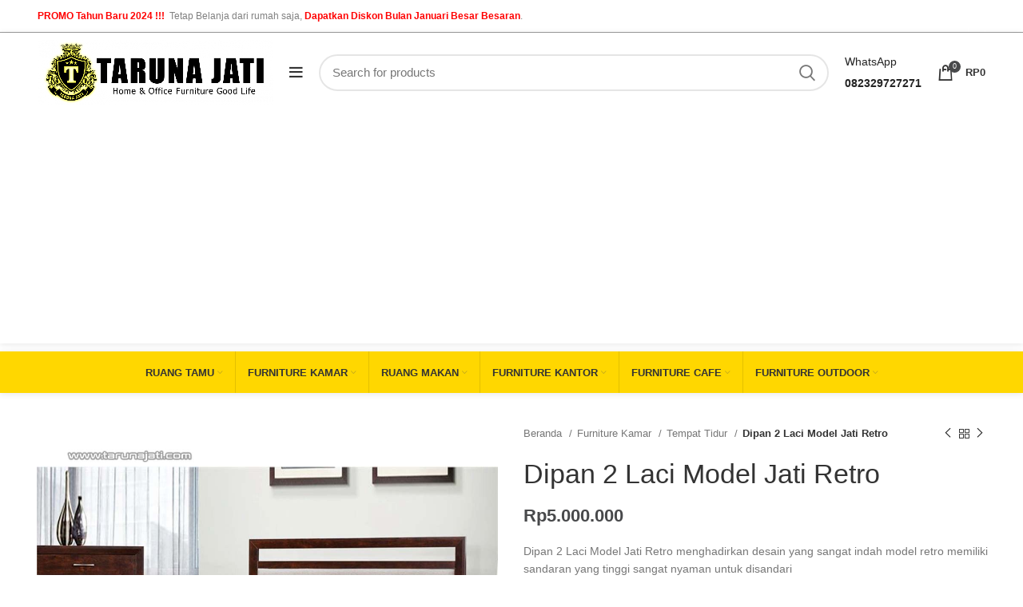

--- FILE ---
content_type: text/html; charset=UTF-8
request_url: https://www.tarunajati.com/produk/dipan-2-laci-model-jati-retro/
body_size: 27968
content:
<!DOCTYPE html><html lang="id" prefix="og: https://ogp.me/ns#"><head>
 <script>(function(w,d,s,l,i){w[l]=w[l]||[];w[l].push({'gtm.start':
new Date().getTime(),event:'gtm.js'});var f=d.getElementsByTagName(s)[0],
j=d.createElement(s),dl=l!='dataLayer'?'&l='+l:'';j.async=true;j.src=
'https://www.googletagmanager.com/gtm.js?id='+i+dl;f.parentNode.insertBefore(j,f);
})(window,document,'script','dataLayer','GTM-TS4CVXDH');</script> <meta charset="UTF-8"><link rel="profile" href="http://gmpg.org/xfn/11"><link rel="pingback" href="https://www.tarunajati.com/xmlrpc.php"> <script>window.MSInputMethodContext && document.documentMode && document.write('<script src="https://www.tarunajati.com/wp-content/themes/woodmart/js/libs/ie11CustomProperties.min.js"><\/script>');</script> <title>Dipan 2 Laci Model Jati Retro 2025</title><meta name="description" content="Dipan 2 Laci Model Jati Retro menghadirkan desain yang sangat indah model retro memiliki sandaran yang tinggi sangat nyaman untuk disandari"/><meta name="robots" content="follow, index, max-snippet:-1, max-video-preview:-1, max-image-preview:large"/><link rel="canonical" href="https://www.tarunajati.com/produk/dipan-2-laci-model-jati-retro/" /><meta property="og:locale" content="id_ID" /><meta property="og:type" content="product" /><meta property="og:title" content="Dipan 2 Laci Model Jati Retro 2025" /><meta property="og:description" content="Dipan 2 Laci Model Jati Retro menghadirkan desain yang sangat indah model retro memiliki sandaran yang tinggi sangat nyaman untuk disandari" /><meta property="og:url" content="https://www.tarunajati.com/produk/dipan-2-laci-model-jati-retro/" /><meta property="og:site_name" content="www.tarunajati.com" /><meta property="fb:admins" content="425689534843568" /><meta property="og:image" content="https://www.tarunajati.com/wp-content/uploads/2023/02/Dipan-2-Laci-Model-Jati-Retro.jpg" /><meta property="og:image:secure_url" content="https://www.tarunajati.com/wp-content/uploads/2023/02/Dipan-2-Laci-Model-Jati-Retro.jpg" /><meta property="og:image:width" content="1080" /><meta property="og:image:height" content="1080" /><meta property="og:image:alt" content="Dipan 2 Laci Model Jati Retro" /><meta property="og:image:type" content="image/jpeg" /><meta property="product:brand" content="Tempat Tidur" /><meta property="product:price:amount" content="5000000" /><meta property="product:price:currency" content="IDR" /><meta property="product:availability" content="instock" /><meta name="twitter:card" content="summary_large_image" /><meta name="twitter:title" content="Dipan 2 Laci Model Jati Retro 2025" /><meta name="twitter:description" content="Dipan 2 Laci Model Jati Retro menghadirkan desain yang sangat indah model retro memiliki sandaran yang tinggi sangat nyaman untuk disandari" /><meta name="twitter:site" content="@https://twitter.com/TarunaFurniture" /><meta name="twitter:creator" content="@https://twitter.com/TarunaFurniture" /><meta name="twitter:image" content="https://www.tarunajati.com/wp-content/uploads/2023/02/Dipan-2-Laci-Model-Jati-Retro.jpg" /><meta name="twitter:label1" content="Harga" /><meta name="twitter:data1" content="Rp5.000.000" /><meta name="twitter:label2" content="Ketersediaan" /><meta name="twitter:data2" content="Ada Persediaan" /> <script type="application/ld+json" class="rank-math-schema-pro">{"@context":"https://schema.org","@graph":[{"@type":["Organization","Person"],"@id":"https://www.tarunajati.com/#person","name":"Taruna Jati","url":"https://www.tarunajati.com","sameAs":["https://web.facebook.com/tarunajatifurniturejepara/","https://twitter.com/https://twitter.com/TarunaFurniture"],"email":"tarunajatifurniture@gmail.com","address":{"@type":"PostalAddress","streetAddress":"Desa Menganti RT12 RW03","addressLocality":"Jepara","addressRegion":"Jawa Tengah","postalCode":"59463","addressCountry":"Indonesia"},"logo":{"@type":"ImageObject","@id":"https://www.tarunajati.com/#logo","url":"https://www.tarunajati.com/wp-content/uploads/2021/06/taruna-jati-mebel-jepara-set-sofa-tamu-mewah-bandung.jpg","contentUrl":"https://www.tarunajati.com/wp-content/uploads/2021/06/taruna-jati-mebel-jepara-set-sofa-tamu-mewah-bandung.jpg","caption":"www.tarunajati.com","inLanguage":"id","width":"1200","height":"816"},"telephone":"082329727271","image":{"@id":"https://www.tarunajati.com/#logo"}},{"@type":"WebSite","@id":"https://www.tarunajati.com/#website","url":"https://www.tarunajati.com","name":"www.tarunajati.com","alternateName":"Taruna Jati Furniture Jepara","publisher":{"@id":"https://www.tarunajati.com/#person"},"inLanguage":"id"},{"@type":"ImageObject","@id":"https://www.tarunajati.com/wp-content/uploads/2023/02/Dipan-2-Laci-Model-Jati-Retro.jpg","url":"https://www.tarunajati.com/wp-content/uploads/2023/02/Dipan-2-Laci-Model-Jati-Retro.jpg","width":"1080","height":"1080","caption":"Dipan 2 Laci Model Jati Retro","inLanguage":"id"},{"@type":"BreadcrumbList","@id":"https://www.tarunajati.com/produk/dipan-2-laci-model-jati-retro/#breadcrumb","itemListElement":[{"@type":"ListItem","position":"1","item":{"@id":"https://www.tarunajati.com","name":"Home"}},{"@type":"ListItem","position":"2","item":{"@id":"https://www.tarunajati.com/kategori-produk/furniture-kamar/tempat-tidur/","name":"Tempat Tidur"}},{"@type":"ListItem","position":"3","item":{"@id":"https://www.tarunajati.com/produk/dipan-2-laci-model-jati-retro/","name":"Dipan 2 Laci Model Jati Retro"}}]},{"@type":"ItemPage","@id":"https://www.tarunajati.com/produk/dipan-2-laci-model-jati-retro/#webpage","url":"https://www.tarunajati.com/produk/dipan-2-laci-model-jati-retro/","name":"Dipan 2 Laci Model Jati Retro 2025","datePublished":"2023-03-06T10:00:51+07:00","dateModified":"2023-03-06T10:00:51+07:00","isPartOf":{"@id":"https://www.tarunajati.com/#website"},"primaryImageOfPage":{"@id":"https://www.tarunajati.com/wp-content/uploads/2023/02/Dipan-2-Laci-Model-Jati-Retro.jpg"},"inLanguage":"id","breadcrumb":{"@id":"https://www.tarunajati.com/produk/dipan-2-laci-model-jati-retro/#breadcrumb"}},{"@type":"Product","brand":{"@type":"Brand","name":"Tempat Tidur"},"name":"Dipan 2 Laci Model Jati Retro 2025","description":"Dipan 2 Laci Model Jati Retro menghadirkan desain yang sangat indah model retro memiliki sandaran yang tinggi sangat nyaman untuk disandari","category":"Furniture Kamar &gt; Tempat Tidur","mainEntityOfPage":{"@id":"https://www.tarunajati.com/produk/dipan-2-laci-model-jati-retro/#webpage"},"offers":{"@type":"Offer","price":"5000000","priceCurrency":"IDR","priceValidUntil":"2027-12-31","availability":"https://schema.org/InStock","itemCondition":"NewCondition","url":"https://www.tarunajati.com/produk/dipan-2-laci-model-jati-retro/","seller":{"@type":"Person","@id":"https://www.tarunajati.com/","name":"www.tarunajati.com","url":"https://www.tarunajati.com"}},"@id":"https://www.tarunajati.com/produk/dipan-2-laci-model-jati-retro/#richSnippet","image":{"@id":"https://www.tarunajati.com/wp-content/uploads/2023/02/Dipan-2-Laci-Model-Jati-Retro.jpg"}}]}</script> <link rel='dns-prefetch' href='//fonts.googleapis.com' /><link rel="alternate" type="application/rss+xml" title="Tarunajati.com - Jual Mebel Jepara Model Minimalis Mewah Ukir Terbaru &raquo; Feed" href="https://www.tarunajati.com/feed/" /><link rel="alternate" type="application/rss+xml" title="Tarunajati.com - Jual Mebel Jepara Model Minimalis Mewah Ukir Terbaru &raquo; Umpan Komentar" href="https://www.tarunajati.com/comments/feed/" /><link rel="alternate" title="oEmbed (JSON)" type="application/json+oembed" href="https://www.tarunajati.com/wp-json/oembed/1.0/embed?url=https%3A%2F%2Fwww.tarunajati.com%2Fproduk%2Fdipan-2-laci-model-jati-retro%2F" /><link rel="alternate" title="oEmbed (XML)" type="text/xml+oembed" href="https://www.tarunajati.com/wp-json/oembed/1.0/embed?url=https%3A%2F%2Fwww.tarunajati.com%2Fproduk%2Fdipan-2-laci-model-jati-retro%2F&#038;format=xml" /><style id='wp-img-auto-sizes-contain-inline-css' type='text/css'>img:is([sizes=auto i],[sizes^="auto," i]){contain-intrinsic-size:3000px 1500px}
/*# sourceURL=wp-img-auto-sizes-contain-inline-css */</style><link data-optimized="2" rel="stylesheet" href="https://www.tarunajati.com/wp-content/litespeed/css/a70d194430867eae8f273cd251745e29.css?ver=50af8" /><style id='global-styles-inline-css' type='text/css'>:root{--wp--preset--aspect-ratio--square: 1;--wp--preset--aspect-ratio--4-3: 4/3;--wp--preset--aspect-ratio--3-4: 3/4;--wp--preset--aspect-ratio--3-2: 3/2;--wp--preset--aspect-ratio--2-3: 2/3;--wp--preset--aspect-ratio--16-9: 16/9;--wp--preset--aspect-ratio--9-16: 9/16;--wp--preset--color--black: #000000;--wp--preset--color--cyan-bluish-gray: #abb8c3;--wp--preset--color--white: #ffffff;--wp--preset--color--pale-pink: #f78da7;--wp--preset--color--vivid-red: #cf2e2e;--wp--preset--color--luminous-vivid-orange: #ff6900;--wp--preset--color--luminous-vivid-amber: #fcb900;--wp--preset--color--light-green-cyan: #7bdcb5;--wp--preset--color--vivid-green-cyan: #00d084;--wp--preset--color--pale-cyan-blue: #8ed1fc;--wp--preset--color--vivid-cyan-blue: #0693e3;--wp--preset--color--vivid-purple: #9b51e0;--wp--preset--gradient--vivid-cyan-blue-to-vivid-purple: linear-gradient(135deg,rgb(6,147,227) 0%,rgb(155,81,224) 100%);--wp--preset--gradient--light-green-cyan-to-vivid-green-cyan: linear-gradient(135deg,rgb(122,220,180) 0%,rgb(0,208,130) 100%);--wp--preset--gradient--luminous-vivid-amber-to-luminous-vivid-orange: linear-gradient(135deg,rgb(252,185,0) 0%,rgb(255,105,0) 100%);--wp--preset--gradient--luminous-vivid-orange-to-vivid-red: linear-gradient(135deg,rgb(255,105,0) 0%,rgb(207,46,46) 100%);--wp--preset--gradient--very-light-gray-to-cyan-bluish-gray: linear-gradient(135deg,rgb(238,238,238) 0%,rgb(169,184,195) 100%);--wp--preset--gradient--cool-to-warm-spectrum: linear-gradient(135deg,rgb(74,234,220) 0%,rgb(151,120,209) 20%,rgb(207,42,186) 40%,rgb(238,44,130) 60%,rgb(251,105,98) 80%,rgb(254,248,76) 100%);--wp--preset--gradient--blush-light-purple: linear-gradient(135deg,rgb(255,206,236) 0%,rgb(152,150,240) 100%);--wp--preset--gradient--blush-bordeaux: linear-gradient(135deg,rgb(254,205,165) 0%,rgb(254,45,45) 50%,rgb(107,0,62) 100%);--wp--preset--gradient--luminous-dusk: linear-gradient(135deg,rgb(255,203,112) 0%,rgb(199,81,192) 50%,rgb(65,88,208) 100%);--wp--preset--gradient--pale-ocean: linear-gradient(135deg,rgb(255,245,203) 0%,rgb(182,227,212) 50%,rgb(51,167,181) 100%);--wp--preset--gradient--electric-grass: linear-gradient(135deg,rgb(202,248,128) 0%,rgb(113,206,126) 100%);--wp--preset--gradient--midnight: linear-gradient(135deg,rgb(2,3,129) 0%,rgb(40,116,252) 100%);--wp--preset--font-size--small: 13px;--wp--preset--font-size--medium: 20px;--wp--preset--font-size--large: 36px;--wp--preset--font-size--x-large: 42px;--wp--preset--spacing--20: 0.44rem;--wp--preset--spacing--30: 0.67rem;--wp--preset--spacing--40: 1rem;--wp--preset--spacing--50: 1.5rem;--wp--preset--spacing--60: 2.25rem;--wp--preset--spacing--70: 3.38rem;--wp--preset--spacing--80: 5.06rem;--wp--preset--shadow--natural: 6px 6px 9px rgba(0, 0, 0, 0.2);--wp--preset--shadow--deep: 12px 12px 50px rgba(0, 0, 0, 0.4);--wp--preset--shadow--sharp: 6px 6px 0px rgba(0, 0, 0, 0.2);--wp--preset--shadow--outlined: 6px 6px 0px -3px rgb(255, 255, 255), 6px 6px rgb(0, 0, 0);--wp--preset--shadow--crisp: 6px 6px 0px rgb(0, 0, 0);}:where(.is-layout-flex){gap: 0.5em;}:where(.is-layout-grid){gap: 0.5em;}body .is-layout-flex{display: flex;}.is-layout-flex{flex-wrap: wrap;align-items: center;}.is-layout-flex > :is(*, div){margin: 0;}body .is-layout-grid{display: grid;}.is-layout-grid > :is(*, div){margin: 0;}:where(.wp-block-columns.is-layout-flex){gap: 2em;}:where(.wp-block-columns.is-layout-grid){gap: 2em;}:where(.wp-block-post-template.is-layout-flex){gap: 1.25em;}:where(.wp-block-post-template.is-layout-grid){gap: 1.25em;}.has-black-color{color: var(--wp--preset--color--black) !important;}.has-cyan-bluish-gray-color{color: var(--wp--preset--color--cyan-bluish-gray) !important;}.has-white-color{color: var(--wp--preset--color--white) !important;}.has-pale-pink-color{color: var(--wp--preset--color--pale-pink) !important;}.has-vivid-red-color{color: var(--wp--preset--color--vivid-red) !important;}.has-luminous-vivid-orange-color{color: var(--wp--preset--color--luminous-vivid-orange) !important;}.has-luminous-vivid-amber-color{color: var(--wp--preset--color--luminous-vivid-amber) !important;}.has-light-green-cyan-color{color: var(--wp--preset--color--light-green-cyan) !important;}.has-vivid-green-cyan-color{color: var(--wp--preset--color--vivid-green-cyan) !important;}.has-pale-cyan-blue-color{color: var(--wp--preset--color--pale-cyan-blue) !important;}.has-vivid-cyan-blue-color{color: var(--wp--preset--color--vivid-cyan-blue) !important;}.has-vivid-purple-color{color: var(--wp--preset--color--vivid-purple) !important;}.has-black-background-color{background-color: var(--wp--preset--color--black) !important;}.has-cyan-bluish-gray-background-color{background-color: var(--wp--preset--color--cyan-bluish-gray) !important;}.has-white-background-color{background-color: var(--wp--preset--color--white) !important;}.has-pale-pink-background-color{background-color: var(--wp--preset--color--pale-pink) !important;}.has-vivid-red-background-color{background-color: var(--wp--preset--color--vivid-red) !important;}.has-luminous-vivid-orange-background-color{background-color: var(--wp--preset--color--luminous-vivid-orange) !important;}.has-luminous-vivid-amber-background-color{background-color: var(--wp--preset--color--luminous-vivid-amber) !important;}.has-light-green-cyan-background-color{background-color: var(--wp--preset--color--light-green-cyan) !important;}.has-vivid-green-cyan-background-color{background-color: var(--wp--preset--color--vivid-green-cyan) !important;}.has-pale-cyan-blue-background-color{background-color: var(--wp--preset--color--pale-cyan-blue) !important;}.has-vivid-cyan-blue-background-color{background-color: var(--wp--preset--color--vivid-cyan-blue) !important;}.has-vivid-purple-background-color{background-color: var(--wp--preset--color--vivid-purple) !important;}.has-black-border-color{border-color: var(--wp--preset--color--black) !important;}.has-cyan-bluish-gray-border-color{border-color: var(--wp--preset--color--cyan-bluish-gray) !important;}.has-white-border-color{border-color: var(--wp--preset--color--white) !important;}.has-pale-pink-border-color{border-color: var(--wp--preset--color--pale-pink) !important;}.has-vivid-red-border-color{border-color: var(--wp--preset--color--vivid-red) !important;}.has-luminous-vivid-orange-border-color{border-color: var(--wp--preset--color--luminous-vivid-orange) !important;}.has-luminous-vivid-amber-border-color{border-color: var(--wp--preset--color--luminous-vivid-amber) !important;}.has-light-green-cyan-border-color{border-color: var(--wp--preset--color--light-green-cyan) !important;}.has-vivid-green-cyan-border-color{border-color: var(--wp--preset--color--vivid-green-cyan) !important;}.has-pale-cyan-blue-border-color{border-color: var(--wp--preset--color--pale-cyan-blue) !important;}.has-vivid-cyan-blue-border-color{border-color: var(--wp--preset--color--vivid-cyan-blue) !important;}.has-vivid-purple-border-color{border-color: var(--wp--preset--color--vivid-purple) !important;}.has-vivid-cyan-blue-to-vivid-purple-gradient-background{background: var(--wp--preset--gradient--vivid-cyan-blue-to-vivid-purple) !important;}.has-light-green-cyan-to-vivid-green-cyan-gradient-background{background: var(--wp--preset--gradient--light-green-cyan-to-vivid-green-cyan) !important;}.has-luminous-vivid-amber-to-luminous-vivid-orange-gradient-background{background: var(--wp--preset--gradient--luminous-vivid-amber-to-luminous-vivid-orange) !important;}.has-luminous-vivid-orange-to-vivid-red-gradient-background{background: var(--wp--preset--gradient--luminous-vivid-orange-to-vivid-red) !important;}.has-very-light-gray-to-cyan-bluish-gray-gradient-background{background: var(--wp--preset--gradient--very-light-gray-to-cyan-bluish-gray) !important;}.has-cool-to-warm-spectrum-gradient-background{background: var(--wp--preset--gradient--cool-to-warm-spectrum) !important;}.has-blush-light-purple-gradient-background{background: var(--wp--preset--gradient--blush-light-purple) !important;}.has-blush-bordeaux-gradient-background{background: var(--wp--preset--gradient--blush-bordeaux) !important;}.has-luminous-dusk-gradient-background{background: var(--wp--preset--gradient--luminous-dusk) !important;}.has-pale-ocean-gradient-background{background: var(--wp--preset--gradient--pale-ocean) !important;}.has-electric-grass-gradient-background{background: var(--wp--preset--gradient--electric-grass) !important;}.has-midnight-gradient-background{background: var(--wp--preset--gradient--midnight) !important;}.has-small-font-size{font-size: var(--wp--preset--font-size--small) !important;}.has-medium-font-size{font-size: var(--wp--preset--font-size--medium) !important;}.has-large-font-size{font-size: var(--wp--preset--font-size--large) !important;}.has-x-large-font-size{font-size: var(--wp--preset--font-size--x-large) !important;}
/*# sourceURL=global-styles-inline-css */</style><style id='classic-theme-styles-inline-css' type='text/css'>/*! This file is auto-generated */
.wp-block-button__link{color:#fff;background-color:#32373c;border-radius:9999px;box-shadow:none;text-decoration:none;padding:calc(.667em + 2px) calc(1.333em + 2px);font-size:1.125em}.wp-block-file__button{background:#32373c;color:#fff;text-decoration:none}
/*# sourceURL=/wp-includes/css/classic-themes.min.css */</style><style id='woocommerce-inline-inline-css' type='text/css'>.woocommerce form .form-row .required { visibility: visible; }
/*# sourceURL=woocommerce-inline-inline-css */</style><link rel="preconnect" href="https://fonts.gstatic.com/" crossorigin><script type="text/javascript" src="https://www.tarunajati.com/wp-includes/js/jquery/jquery.min.js?ver=3.7.1" id="jquery-core-js"></script> <script type="text/javascript" id="wc-single-product-js-extra">/*  */
var wc_single_product_params = {"i18n_required_rating_text":"Silakan pilih rating","i18n_rating_options":["1 bintang dari 5","2 bintang dari 5","3 bintang dari 5","4 bintang dari 5","5 bintang dari 5"],"i18n_product_gallery_trigger_text":"Lihat galeri gambar layar penuh","review_rating_required":"yes","flexslider":{"rtl":false,"animation":"slide","smoothHeight":true,"directionNav":false,"controlNav":"thumbnails","slideshow":false,"animationSpeed":500,"animationLoop":false,"allowOneSlide":false},"zoom_enabled":"","zoom_options":[],"photoswipe_enabled":"","photoswipe_options":{"shareEl":false,"closeOnScroll":false,"history":false,"hideAnimationDuration":0,"showAnimationDuration":0},"flexslider_enabled":""};
//# sourceURL=wc-single-product-js-extra
/*  */</script> <script type="text/javascript" id="woocommerce-js-extra">/*  */
var woocommerce_params = {"ajax_url":"/wp-admin/admin-ajax.php","wc_ajax_url":"/?wc-ajax=%%endpoint%%","i18n_password_show":"Tampilkan kata sandi","i18n_password_hide":"Sembunyikan kata sandi"};
//# sourceURL=woocommerce-js-extra
/*  */</script> <link rel="https://api.w.org/" href="https://www.tarunajati.com/wp-json/" /><link rel="alternate" title="JSON" type="application/json" href="https://www.tarunajati.com/wp-json/wp/v2/product/11372" /><link rel="EditURI" type="application/rsd+xml" title="RSD" href="https://www.tarunajati.com/xmlrpc.php?rsd" /><meta name="generator" content="WordPress 6.9" /><link rel='shortlink' href='https://www.tarunajati.com/?p=11372' />
 <script async src="https://www.googletagmanager.com/gtag/js?id=G-XP6GQY21LB"></script> <script>window.dataLayer = window.dataLayer || [];
  function gtag(){dataLayer.push(arguments);}
  gtag('js', new Date());

  gtag('config', 'G-XP6GQY21LB');</script>  <script async src="https://www.googletagmanager.com/gtag/js?id=UA-157973513-2"></script> <script>window.dataLayer = window.dataLayer || [];
  function gtag(){dataLayer.push(arguments);}
  gtag('js', new Date());
  gtag('config', 'UA-157973513-2');</script> <script async src="https://pagead2.googlesyndication.com/pagead/js/adsbygoogle.js?client=ca-pub-2258381917404224"
     crossorigin="anonymous"></script> <meta name="google-site-verification" content="YElYavz-nDa-SNKr1ZD-_cVARzQwkJqDl1teKZMhC6U" /><meta name="google-site-verification" content="84_bV5rsmLVi76waBGqRv3R39hosLPjV9vFyV1QM-U0" /><meta name="p:domain_verify" content="79e1e6d18649b99e266a2a54a46ce474"/> <script async type="application/javascript"
        src="https://news.google.com/swg/js/v1/swg-basic.js"></script> <script>(self.SWG_BASIC = self.SWG_BASIC || []).push( basicSubscriptions => {
    basicSubscriptions.init({
      type: "NewsArticle",
      isPartOfType: ["Product"],
      isPartOfProductId: "CAowluKoCw:openaccess",
      clientOptions: { theme: "light", lang: "id" },
    });
  });</script> <script type="application/ld+json">{
	  "@context": "https://schema.org/",
	  "@type": "Book",
	  "name": "Artikel www.tarunajati.com/",
	  "aggregateRating": {
		"@type": "AggregateRating",
		"ratingValue": "5",
		"ratingCount": "1100",
		"bestRating": "5",
		"worstRating": "1"
	  }
	}</script> <meta content="Dipan 2 Laci Model Jati Retro" name="keywords"><meta content="text/html ;  charset=UTF 8" http equiv="Content Type"><meta content="Furniture Jepara" name="generator"><meta name="theme-color" content="rgb(255,215,0)"><meta name="viewport" content="width=device-width, initial-scale=1.0, maximum-scale=1.0, user-scalable=no">
<noscript><style>.woocommerce-product-gallery{ opacity: 1 !important; }</style></noscript><meta name="generator" content="Elementor 3.14.1; features: e_dom_optimization, a11y_improvements, additional_custom_breakpoints; settings: css_print_method-external, google_font-enabled, font_display-swap"><link rel="icon" href="https://www.tarunajati.com/wp-content/uploads/2022/08/Icon-header-tarunajati-com-fix-150x150.png" sizes="32x32" /><link rel="icon" href="https://www.tarunajati.com/wp-content/uploads/2022/08/Icon-header-tarunajati-com-fix.png" sizes="192x192" /><link rel="apple-touch-icon" href="https://www.tarunajati.com/wp-content/uploads/2022/08/Icon-header-tarunajati-com-fix.png" /><meta name="msapplication-TileImage" content="https://www.tarunajati.com/wp-content/uploads/2022/08/Icon-header-tarunajati-com-fix.png" /><style></style></head><noscript><iframe src="https://www.googletagmanager.com/ns.html?id=GTM-TS4CVXDH"
height="0" width="0" style="display:none;visibility:hidden"></iframe></noscript><body class="wp-singular product-template-default single single-product postid-11372 wp-theme-woodmart theme-woodmart woocommerce woocommerce-page woocommerce-no-js wrapper-full-width  woodmart-product-design-default categories-accordion-on woodmart-archive-shop woodmart-ajax-shop-on offcanvas-sidebar-mobile offcanvas-sidebar-tablet sticky-toolbar-on elementor-default elementor-kit-1851"> <script type="text/javascript" id="wd-flicker-fix">// Flicker fix.</script> <div class="website-wrapper"><header class="whb-header whb-full-width whb-sticky-shadow whb-scroll-stick whb-sticky-real"><div class="whb-main-header"><div class="whb-row whb-top-bar whb-not-sticky-row whb-with-bg whb-border-fullwidth whb-color-light whb-flex-flex-middle"><div class="container"><div class="whb-flex-row whb-top-bar-inner"><div class="whb-column whb-col-left whb-visible-lg"><div class="wd-header-text set-cont-mb-s reset-last-child  wd-inline"><strong><span style="color: #ff0000;">PROMO Tahun Baru 2024 !!!</span>  </strong><span style="color: #808080;">Tetap Belanja dari rumah saja, <strong><span style="color: #ff0000;">Dapatkan Diskon Bulan Januari Besar Besaran</span></strong>.</span></div></div><div class="whb-column whb-col-center whb-visible-lg whb-empty-column"></div><div class="whb-column whb-col-right whb-visible-lg"><div class="wd-header-divider wd-full-height "></div><div class="wd-header-nav wd-header-secondary-nav text-right wd-full-height" role="navigation"></div><div class="wd-header-divider wd-full-height "></div></div><div class="whb-column whb-col-mobile whb-hidden-lg"><div class="wd-social-icons icons-design-default icons-size- color-scheme-light social-follow social-form-circle text-center"></div><div class="wd-header-text set-cont-mb-s reset-last-child "><div class="whb-column whb-col-left whb-visible-lg"><div class="wd-header-text set-cont-mb-s reset-last-child  whb-text-element"><span style="color: #ff0000;">HARI KEMERDEKAAN INDONESIA..!</span> Tetap Belanja dari rumah saja, <span style="color: #ff0000;">MERDEKA.</span></div></div></div></div></div></div></div><div class="whb-row whb-general-header whb-not-sticky-row whb-without-bg whb-without-border whb-color-dark whb-flex-flex-middle whb-with-shadow"><div class="container"><div class="whb-flex-row whb-general-header-inner"><div class="whb-column whb-col-left whb-visible-lg"><div class="site-logo">
<a href="https://www.tarunajati.com/" class="wd-logo wd-main-logo" rel="home">
<img data-lazyloaded="1" src="[data-uri]" width="1751" height="483" data-src="https://www.tarunajati.com/wp-content/uploads/2022/08/New-icon-tarunajati-com-2022-Fix.png" class="attachment-full size-full" alt="New icon tarunajati com 2022 Fix" style="max-width:295px;" decoding="async" data-srcset="https://www.tarunajati.com/wp-content/uploads/2022/08/New-icon-tarunajati-com-2022-Fix.png 1751w, https://www.tarunajati.com/wp-content/uploads/2022/08/New-icon-tarunajati-com-2022-Fix-300x83.png 300w, https://www.tarunajati.com/wp-content/uploads/2022/08/New-icon-tarunajati-com-2022-Fix-150x41.png 150w, https://www.tarunajati.com/wp-content/uploads/2022/08/New-icon-tarunajati-com-2022-Fix-600x166.png 600w, https://www.tarunajati.com/wp-content/uploads/2022/08/New-icon-tarunajati-com-2022-Fix-64x18.png 64w, https://www.tarunajati.com/wp-content/uploads/2022/08/New-icon-tarunajati-com-2022-Fix-1024x282.png 1024w, https://www.tarunajati.com/wp-content/uploads/2022/08/New-icon-tarunajati-com-2022-Fix-768x212.png 768w, https://www.tarunajati.com/wp-content/uploads/2022/08/New-icon-tarunajati-com-2022-Fix-1536x424.png 1536w, https://www.tarunajati.com/wp-content/uploads/2022/08/elementor/thumbs/New-icon-tarunajati-com-2022-Fix-pt8xnxd2ijht4kjc92chi16tm5ipgwqjtw12h3zz8m.png 200w" data-sizes="(max-width: 1751px) 100vw, 1751px" /><noscript><img width="1751" height="483" src="https://www.tarunajati.com/wp-content/uploads/2022/08/New-icon-tarunajati-com-2022-Fix.png" class="attachment-full size-full" alt="New icon tarunajati com 2022 Fix" style="max-width:295px;" decoding="async" srcset="https://www.tarunajati.com/wp-content/uploads/2022/08/New-icon-tarunajati-com-2022-Fix.png 1751w, https://www.tarunajati.com/wp-content/uploads/2022/08/New-icon-tarunajati-com-2022-Fix-300x83.png 300w, https://www.tarunajati.com/wp-content/uploads/2022/08/New-icon-tarunajati-com-2022-Fix-150x41.png 150w, https://www.tarunajati.com/wp-content/uploads/2022/08/New-icon-tarunajati-com-2022-Fix-600x166.png 600w, https://www.tarunajati.com/wp-content/uploads/2022/08/New-icon-tarunajati-com-2022-Fix-64x18.png 64w, https://www.tarunajati.com/wp-content/uploads/2022/08/New-icon-tarunajati-com-2022-Fix-1024x282.png 1024w, https://www.tarunajati.com/wp-content/uploads/2022/08/New-icon-tarunajati-com-2022-Fix-768x212.png 768w, https://www.tarunajati.com/wp-content/uploads/2022/08/New-icon-tarunajati-com-2022-Fix-1536x424.png 1536w, https://www.tarunajati.com/wp-content/uploads/2022/08/elementor/thumbs/New-icon-tarunajati-com-2022-Fix-pt8xnxd2ijht4kjc92chi16tm5ipgwqjtw12h3zz8m.png 200w" sizes="(max-width: 1751px) 100vw, 1751px" /></noscript>	</a></div><div class="wd-tools-element wd-header-mobile-nav wd-style-icon">
<a href="#" rel="nofollow">
<span class="wd-tools-icon">
</span>
<span class="wd-tools-text">Menu</span>
</a></div></div><div class="whb-column whb-col-center whb-visible-lg"><div class="wd-search-form wd-header-search-form"><form role="search" method="get" class="searchform  wd-style-default" action="https://www.tarunajati.com/" >
<input type="text" class="s" placeholder="Search for products" value="" name="s" aria-label="Search" title="Search for products" />
<input type="hidden" name="post_type" value="product">
<button type="submit" class="searchsubmit">
<span>
Search						</span>
</button></form></div></div><div class="whb-column whb-col-right whb-visible-lg"><div class="wd-header-text set-cont-mb-s reset-last-child "><label>WhatsApp</label><label><strong>082329727271</strong></label></div><div class="wd-header-cart wd-tools-element wd-design-2 cart-widget-opener">
<a href="https://www.tarunajati.com/cart/" title="Shopping cart">
<span class="wd-tools-icon wd-icon-alt">
<span class="wd-cart-number">0 <span>items</span></span>
</span>
<span class="wd-tools-text">
<span class="subtotal-divider">/</span>
<span class="wd-cart-subtotal"><span class="woocommerce-Price-amount amount"><bdi><span class="woocommerce-Price-currencySymbol">Rp</span>0</bdi></span></span>
</span>
</a></div></div><div class="whb-column whb-mobile-left whb-hidden-lg"><div class="wd-tools-element wd-header-mobile-nav wd-style-text">
<a href="#" rel="nofollow">
<span class="wd-tools-icon">
</span>
<span class="wd-tools-text">Menu</span>
</a></div></div><div class="whb-column whb-mobile-center whb-hidden-lg"><div class="site-logo">
<a href="https://www.tarunajati.com/" class="wd-logo wd-main-logo" rel="home">
<img data-lazyloaded="1" src="[data-uri]" data-src="https://www.tarunajati.com/wp-content/uploads/2022/08/New-icon-tarunajati-com-2022-Fix.png" alt="Tarunajati.com - Jual Mebel Jepara Model Minimalis Mewah Ukir Terbaru" style="max-width: 179px;" /><noscript><img src="https://www.tarunajati.com/wp-content/uploads/2022/08/New-icon-tarunajati-com-2022-Fix.png" alt="Tarunajati.com - Jual Mebel Jepara Model Minimalis Mewah Ukir Terbaru" style="max-width: 179px;" /></noscript>	</a></div></div><div class="whb-column whb-mobile-right whb-hidden-lg"><div class="wd-header-cart wd-tools-element wd-design-5 cart-widget-opener">
<a href="https://www.tarunajati.com/cart/" title="Shopping cart">
<span class="wd-tools-icon wd-icon-alt">
<span class="wd-cart-number">0 <span>items</span></span>
</span>
<span class="wd-tools-text">
<span class="subtotal-divider">/</span>
<span class="wd-cart-subtotal"><span class="woocommerce-Price-amount amount"><bdi><span class="woocommerce-Price-currencySymbol">Rp</span>0</bdi></span></span>
</span>
</a></div></div></div></div></div><div class="whb-row whb-header-bottom whb-sticky-row whb-with-bg whb-without-border whb-color-dark whb-flex-flex-middle whb-hidden-mobile whb-with-shadow"><div class="container"><div class="whb-flex-row whb-header-bottom-inner"><div class="whb-column whb-col-left whb-visible-lg whb-empty-column"></div><div class="whb-column whb-col-center whb-visible-lg"><div class="wd-header-nav wd-header-main-nav text-center wd-full-height" role="navigation"><ul id="menu-kategori" class="menu wd-nav wd-nav-main wd-style-bordered wd-gap-m"><li id="menu-item-3963" class="menu-item menu-item-type-custom menu-item-object-custom menu-item-has-children menu-item-3963 item-level-0 menu-simple-dropdown wd-event-hover" ><a href="https://www.tarunajati.com/kategori-produk/ruang-tamu/" class="woodmart-nav-link"><span class="nav-link-text">Ruang Tamu</span></a><div class="color-scheme-dark wd-design-default wd-dropdown-menu wd-dropdown"><div class="container"><ul class="wd-sub-menu color-scheme-dark"><li id="menu-item-4012" class="menu-item menu-item-type-custom menu-item-object-custom menu-item-4012 item-level-1" ><a href="https://www.tarunajati.com/kategori-produk/ruang-tamu/bufet-tv/" class="woodmart-nav-link">Bufet TV</a></li><li id="menu-item-4013" class="menu-item menu-item-type-custom menu-item-object-custom menu-item-4013 item-level-1" ><a href="https://www.tarunajati.com/kategori-produk/ruang-tamu/kursi-goyang/" class="woodmart-nav-link">Kursi Goyang</a></li><li id="menu-item-4014" class="menu-item menu-item-type-custom menu-item-object-custom menu-item-4014 item-level-1" ><a href="https://www.tarunajati.com/kategori-produk/ruang-tamu/kursi-malas/" class="woodmart-nav-link">Kursi Malas</a></li><li id="menu-item-4016" class="menu-item menu-item-type-custom menu-item-object-custom menu-item-4016 item-level-1" ><a href="https://www.tarunajati.com/kategori-produk/ruang-tamu/kursi-tamu/" class="woodmart-nav-link">Kursi Tamu</a></li><li id="menu-item-4017" class="menu-item menu-item-type-custom menu-item-object-custom menu-item-4017 item-level-1" ><a href="https://www.tarunajati.com/kategori-produk/ruang-tamu/lemari-jam-hias/" class="woodmart-nav-link">Lemari Jam Hias</a></li><li id="menu-item-4153" class="menu-item menu-item-type-custom menu-item-object-custom menu-item-4153 item-level-1" ><a href="https://www.tarunajati.com/kategori-produk/ruang-tamu/lemari-pajangan/" class="woodmart-nav-link">Lemari Pajangan</a></li><li id="menu-item-4154" class="menu-item menu-item-type-custom menu-item-object-custom menu-item-4154 item-level-1" ><a href="https://www.tarunajati.com/kategori-produk/ruang-tamu/lemari-pembatas-ruangan/" class="woodmart-nav-link">Lemari Pembatas Ruangan</a></li><li id="menu-item-4155" class="menu-item menu-item-type-custom menu-item-object-custom menu-item-4155 item-level-1" ><a href="https://www.tarunajati.com/kategori-produk/ruang-tamu/meja-tv/" class="woodmart-nav-link">Meja TV</a></li></ul></div></div></li><li id="menu-item-3958" class="menu-item menu-item-type-custom menu-item-object-custom menu-item-has-children menu-item-3958 item-level-0 menu-simple-dropdown wd-event-hover" ><a href="https://www.tarunajati.com/kategori-produk/furniture-kamar/" class="woodmart-nav-link"><span class="nav-link-text">Furniture Kamar</span></a><div class="color-scheme-dark wd-design-default wd-dropdown-menu wd-dropdown"><div class="container"><ul class="wd-sub-menu color-scheme-dark"><li id="menu-item-4018" class="menu-item menu-item-type-custom menu-item-object-custom menu-item-4018 item-level-1" ><a href="https://www.tarunajati.com/kategori-produk/furniture-kamar/kamar-set/" class="woodmart-nav-link">Kamar Set</a></li><li id="menu-item-4019" class="menu-item menu-item-type-custom menu-item-object-custom menu-item-4019 item-level-1" ><a href="https://www.tarunajati.com/kategori-produk/furniture-kamar/lemari-pakaian/" class="woodmart-nav-link">Lemari Pakaian</a></li><li id="menu-item-4020" class="menu-item menu-item-type-custom menu-item-object-custom menu-item-4020 item-level-1" ><a href="https://www.tarunajati.com/kategori-produk/furniture-kamar/meja-rias/" class="woodmart-nav-link">Meja Rias</a></li><li id="menu-item-4021" class="menu-item menu-item-type-custom menu-item-object-custom menu-item-4021 item-level-1" ><a href="https://www.tarunajati.com/kategori-produk/furniture-kamar/nakas/" class="woodmart-nav-link">Nakas</a></li><li id="menu-item-4022" class="menu-item menu-item-type-custom menu-item-object-custom menu-item-4022 item-level-1" ><a href="https://www.tarunajati.com/kategori-produk/furniture-kamar/rak-sepatu/" class="woodmart-nav-link">Rak Sepatu</a></li><li id="menu-item-4023" class="menu-item menu-item-type-custom menu-item-object-custom menu-item-4023 item-level-1" ><a href="https://www.tarunajati.com/kategori-produk/furniture-kamar/tempat-tidur/" class="woodmart-nav-link">Tempat Tidur</a></li></ul></div></div></li><li id="menu-item-3962" class="menu-item menu-item-type-custom menu-item-object-custom menu-item-has-children menu-item-3962 item-level-0 menu-simple-dropdown wd-event-hover" ><a href="https://www.tarunajati.com/kategori-produk/ruang-makan/" class="woodmart-nav-link"><span class="nav-link-text">Ruang Makan</span></a><div class="color-scheme-dark wd-design-default wd-dropdown-menu wd-dropdown"><div class="container"><ul class="wd-sub-menu color-scheme-dark"><li id="menu-item-4024" class="menu-item menu-item-type-custom menu-item-object-custom menu-item-4024 item-level-1" ><a href="https://www.tarunajati.com/kategori-produk/ruang-makan/kursi-makan/" class="woodmart-nav-link">Kursi Makan</a></li><li id="menu-item-4025" class="menu-item menu-item-type-custom menu-item-object-custom menu-item-4025 item-level-1" ><a href="https://www.tarunajati.com/kategori-produk/ruang-makan/lemari-dapur/" class="woodmart-nav-link">Lemari Dapur</a></li><li id="menu-item-4026" class="menu-item menu-item-type-custom menu-item-object-custom menu-item-4026 item-level-1" ><a href="https://www.tarunajati.com/kategori-produk/ruang-makan/meja-dorong/" class="woodmart-nav-link">Meja Dorong</a></li><li id="menu-item-4027" class="menu-item menu-item-type-custom menu-item-object-custom menu-item-4027 item-level-1" ><a href="https://www.tarunajati.com/kategori-produk/ruang-makan/meja-makan/" class="woodmart-nav-link">Meja Makan</a></li><li id="menu-item-4028" class="menu-item menu-item-type-custom menu-item-object-custom menu-item-4028 item-level-1" ><a href="https://www.tarunajati.com/kategori-produk/ruang-makan/set-meja-makan-mewah/" class="woodmart-nav-link">Set Meja Makan Mewah</a></li></ul></div></div></li><li id="menu-item-3960" class="menu-item menu-item-type-custom menu-item-object-custom menu-item-has-children menu-item-3960 item-level-0 menu-simple-dropdown wd-event-hover" ><a href="https://www.tarunajati.com/kategori-produk/furniture-kantor/" class="woodmart-nav-link"><span class="nav-link-text">Furniture Kantor</span></a><div class="color-scheme-dark wd-design-default wd-dropdown-menu wd-dropdown"><div class="container"><ul class="wd-sub-menu color-scheme-dark"><li id="menu-item-4029" class="menu-item menu-item-type-custom menu-item-object-custom menu-item-4029 item-level-1" ><a href="https://www.tarunajati.com/kategori-produk/furniture-kantor/kursi-kantor/" class="woodmart-nav-link">Kursi Kantor</a></li><li id="menu-item-4030" class="menu-item menu-item-type-custom menu-item-object-custom menu-item-4030 item-level-1" ><a href="https://www.tarunajati.com/kategori-produk/furniture-kantor/lemari-arsip/" class="woodmart-nav-link">Lemari Arsip</a></li><li id="menu-item-4031" class="menu-item menu-item-type-custom menu-item-object-custom menu-item-4031 item-level-1" ><a href="https://www.tarunajati.com/kategori-produk/furniture-kantor/meja-kantor/" class="woodmart-nav-link">Meja Kantor</a></li><li id="menu-item-4032" class="menu-item menu-item-type-custom menu-item-object-custom menu-item-4032 item-level-1" ><a href="https://www.tarunajati.com/kategori-produk/furniture-kantor/rak-buku/" class="woodmart-nav-link">Rak Buku</a></li></ul></div></div></li><li id="menu-item-3959" class="menu-item menu-item-type-custom menu-item-object-custom menu-item-has-children menu-item-3959 item-level-0 menu-simple-dropdown wd-event-hover" ><a href="https://www.tarunajati.com/kategori-produk/furniture-cafe/" class="woodmart-nav-link"><span class="nav-link-text">Furniture Cafe</span></a><div class="color-scheme-dark wd-design-default wd-dropdown-menu wd-dropdown"><div class="container"><ul class="wd-sub-menu color-scheme-dark"><li id="menu-item-4033" class="menu-item menu-item-type-custom menu-item-object-custom menu-item-4033 item-level-1" ><a href="https://www.tarunajati.com/kategori-produk/furniture-cafe/kursi-bar/" class="woodmart-nav-link">Kursi Bar</a></li><li id="menu-item-4034" class="menu-item menu-item-type-custom menu-item-object-custom menu-item-4034 item-level-1" ><a href="https://www.tarunajati.com/kategori-produk/furniture-cafe/kursi-cafe/" class="woodmart-nav-link">Kursi Cafe</a></li></ul></div></div></li><li id="menu-item-3961" class="menu-item menu-item-type-custom menu-item-object-custom menu-item-has-children menu-item-3961 item-level-0 menu-simple-dropdown wd-event-hover" ><a href="https://www.tarunajati.com/kategori-produk/furniture-outdoor/" class="woodmart-nav-link"><span class="nav-link-text">Furniture Outdoor</span></a><div class="color-scheme-dark wd-design-default wd-dropdown-menu wd-dropdown"><div class="container"><ul class="wd-sub-menu color-scheme-dark"><li id="menu-item-4035" class="menu-item menu-item-type-custom menu-item-object-custom menu-item-4035 item-level-1" ><a href="https://www.tarunajati.com/kategori-produk/furniture-outdoor/kursi-taman/" class="woodmart-nav-link">Kursi Taman</a></li><li id="menu-item-4036" class="menu-item menu-item-type-custom menu-item-object-custom menu-item-4036 item-level-1" ><a href="https://www.tarunajati.com/kategori-produk/furniture-outdoor/kursi-teras/" class="woodmart-nav-link">Kursi Teras</a></li><li id="menu-item-4037" class="menu-item menu-item-type-custom menu-item-object-custom menu-item-4037 item-level-1" ><a href="https://www.tarunajati.com/kategori-produk/furniture-outdoor/meja-makan-outdoor/" class="woodmart-nav-link">Meja Makan Outdoor</a></li></ul></div></div></li></ul></div></div><div class="whb-column whb-col-right whb-visible-lg whb-empty-column"></div><div class="whb-column whb-col-mobile whb-hidden-lg whb-empty-column"></div></div></div></div></div></header><div class="main-page-wrapper"><div class="container-fluid"><div class="row content-layout-wrapper align-items-start"><div class="site-content shop-content-area col-12 breadcrumbs-location-summary wd-builder-off" role="main"><div class="container"></div><div id="product-11372" class="single-product-page single-product-content product-design-default tabs-location-standard tabs-type-tabs meta-location-add_to_cart reviews-location-separate product-no-bg product type-product post-11372 status-publish first instock product_cat-tempat-tidur has-post-thumbnail shipping-taxable purchasable product-type-simple"><div class="container"><div class="woocommerce-notices-wrapper"></div><div class="row product-image-summary-wrap"><div class="product-image-summary col-lg-12 col-12 col-md-12"><div class="row product-image-summary-inner"><div class="col-lg-6 col-12 col-md-6 product-images" ><div class="product-images-inner"><div class="woocommerce-product-gallery woocommerce-product-gallery--with-images woocommerce-product-gallery--columns-4 images images row align-items-start thumbs-position-bottom image-action-zoom" style="opacity: 0; transition: opacity .25s ease-in-out;"><div class="col-12"><figure class="woocommerce-product-gallery__wrapper owl-items-lg-1 owl-items-md-1 owl-items-sm-1 owl-items-xs-1 owl-carousel"><div class="product-image-wrap"><figure data-thumb="https://www.tarunajati.com/wp-content/uploads/2023/02/Dipan-2-Laci-Model-Jati-Retro-150x150.jpg" class="woocommerce-product-gallery__image"><a data-elementor-open-lightbox="no" href="https://www.tarunajati.com/wp-content/uploads/2023/02/Dipan-2-Laci-Model-Jati-Retro.jpg"><img width="600" height="600" src="https://www.tarunajati.com/wp-content/themes/woodmart/images/lazy.png.webp" class="wp-post-image wd-lazy-load wd-lazy-fade wp-post-image" alt="Dipan 2 Laci Model Jati Retro" title="Dipan 2 Laci Model Jati Retro" data-caption="Dipan 2 Laci Model Jati Retro" data-src="https://www.tarunajati.com/wp-content/uploads/2023/02/Dipan-2-Laci-Model-Jati-Retro.jpg" data-large_image="https://www.tarunajati.com/wp-content/uploads/2023/02/Dipan-2-Laci-Model-Jati-Retro.jpg" data-large_image_width="1080" data-large_image_height="1080" decoding="async" srcset="" sizes="(max-width: 600px) 100vw, 600px" data-wood-src="https://www.tarunajati.com/wp-content/uploads/2023/02/Dipan-2-Laci-Model-Jati-Retro-600x600.jpg" data-srcset="https://www.tarunajati.com/wp-content/uploads/2023/02/Dipan-2-Laci-Model-Jati-Retro-600x600.jpg 600w, https://www.tarunajati.com/wp-content/uploads/2023/02/Dipan-2-Laci-Model-Jati-Retro-300x300.jpg 300w, https://www.tarunajati.com/wp-content/uploads/2023/02/Dipan-2-Laci-Model-Jati-Retro-1024x1024.jpg 1024w, https://www.tarunajati.com/wp-content/uploads/2023/02/Dipan-2-Laci-Model-Jati-Retro-150x150.jpg 150w, https://www.tarunajati.com/wp-content/uploads/2023/02/Dipan-2-Laci-Model-Jati-Retro-768x768.jpg 768w, https://www.tarunajati.com/wp-content/uploads/2023/02/Dipan-2-Laci-Model-Jati-Retro.jpg 1080w" /></a></figure></div><div class="product-image-wrap"><figure data-thumb="https://www.tarunajati.com/wp-content/uploads/2022/12/Warna-Finishing-Tarunajati-150x150.jpg" class="woocommerce-product-gallery__image"><a data-elementor-open-lightbox="no" href="https://www.tarunajati.com/wp-content/uploads/2022/12/Warna-Finishing-Tarunajati.jpg"><img width="600" height="600" src="https://www.tarunajati.com/wp-content/themes/woodmart/images/lazy.png.webp" class=" wd-lazy-load wd-lazy-fade" alt="Warna Finishing Tarunajati" title="Warna Finishing Tarunajati" data-caption="Warna Finishing Tarunajati" data-src="https://www.tarunajati.com/wp-content/uploads/2022/12/Warna-Finishing-Tarunajati.jpg" data-large_image="https://www.tarunajati.com/wp-content/uploads/2022/12/Warna-Finishing-Tarunajati.jpg" data-large_image_width="1080" data-large_image_height="1080" decoding="async" srcset="" sizes="(max-width: 600px) 100vw, 600px" data-wood-src="https://www.tarunajati.com/wp-content/uploads/2022/12/Warna-Finishing-Tarunajati-600x600.jpg" data-srcset="https://www.tarunajati.com/wp-content/uploads/2022/12/Warna-Finishing-Tarunajati-600x600.jpg 600w, https://www.tarunajati.com/wp-content/uploads/2022/12/Warna-Finishing-Tarunajati-300x300.jpg 300w, https://www.tarunajati.com/wp-content/uploads/2022/12/Warna-Finishing-Tarunajati-1024x1024.jpg 1024w, https://www.tarunajati.com/wp-content/uploads/2022/12/Warna-Finishing-Tarunajati-150x150.jpg 150w, https://www.tarunajati.com/wp-content/uploads/2022/12/Warna-Finishing-Tarunajati-768x768.jpg 768w, https://www.tarunajati.com/wp-content/uploads/2022/12/Warna-Finishing-Tarunajati.jpg 1080w" /></a></figure></div></figure><div class="product-additional-galleries"><div class="wd-show-product-gallery-wrap wd-action-btn wd-style-icon-bg-text wd-gallery-btn"><a href="#" rel="nofollow" class="woodmart-show-product-gallery"><span>Click to enlarge</span></a></div></div></div><div class="col-12"><div class="thumbnails owl-items-sm-3 owl-items-xs-3 owl-items-lg-4 owl-items-md-3 owl-carousel"></div></div></div></div></div><div class="col-lg-6 col-12 col-md-6 text-left summary entry-summary"><div class="summary-inner"><div class="single-breadcrumbs-wrapper"><div class="single-breadcrumbs"><nav class="woocommerce-breadcrumb" aria-label="Breadcrumb">				<a href="https://www.tarunajati.com" class="breadcrumb-link">
Beranda				</a>
<a href="https://www.tarunajati.com/kategori-produk/furniture-kamar/" class="breadcrumb-link">
Furniture Kamar				</a>
<a href="https://www.tarunajati.com/kategori-produk/furniture-kamar/tempat-tidur/" class="breadcrumb-link breadcrumb-link-last">
Tempat Tidur				</a>
<span class="breadcrumb-last">
Dipan 2 Laci Model Jati Retro				</span></nav><div class="wd-products-nav"><div class="wd-event-hover">
<a class="wd-product-nav-btn wd-btn-prev" href="https://www.tarunajati.com/produk/kamar-set-model-terbaru/"></a><div class="wd-dropdown">
<a href="https://www.tarunajati.com/produk/kamar-set-model-terbaru/" class="wd-product-nav-thumb">
<img width="300" height="300" src="https://www.tarunajati.com/wp-content/themes/woodmart/images/lazy.png.webp" class="attachment-woocommerce_thumbnail size-woocommerce_thumbnail wd-lazy-load wd-lazy-fade" alt="Kamar Set Model Terbaru" decoding="async" srcset="" sizes="(max-width: 300px) 100vw, 300px" data-wood-src="https://www.tarunajati.com/wp-content/uploads/2023/02/Kamar-Set-Model-Terbaru-300x300.jpg" data-srcset="https://www.tarunajati.com/wp-content/uploads/2023/02/Kamar-Set-Model-Terbaru-300x300.jpg 300w, https://www.tarunajati.com/wp-content/uploads/2023/02/Kamar-Set-Model-Terbaru-1024x1024.jpg 1024w, https://www.tarunajati.com/wp-content/uploads/2023/02/Kamar-Set-Model-Terbaru-150x150.jpg 150w, https://www.tarunajati.com/wp-content/uploads/2023/02/Kamar-Set-Model-Terbaru-768x768.jpg 768w, https://www.tarunajati.com/wp-content/uploads/2023/02/Kamar-Set-Model-Terbaru-600x600.jpg 600w, https://www.tarunajati.com/wp-content/uploads/2023/02/Kamar-Set-Model-Terbaru.jpg 1080w" />				</a><div class="wd-product-nav-desc">
<a href="https://www.tarunajati.com/produk/kamar-set-model-terbaru/" class="wd-entities-title">
Kamar Set Model Terbaru					</a><span class="price">
<span class="woocommerce-Price-amount amount"><span class="woocommerce-Price-currencySymbol">Rp</span>10.000.000</span>					</span></div></div></div>
<a href="https://www.tarunajati.com/belanja/" class="wd-product-nav-btn wd-btn-back">
<span>
Back to products		</span>
</a><div class="wd-event-hover">
<a class="wd-product-nav-btn wd-btn-next" href="https://www.tarunajati.com/produk/set-kamar-minimalis-model-klasik/"></a><div class="wd-dropdown">
<a href="https://www.tarunajati.com/produk/set-kamar-minimalis-model-klasik/" class="wd-product-nav-thumb">
<img width="300" height="300" src="https://www.tarunajati.com/wp-content/themes/woodmart/images/lazy.png.webp" class="attachment-woocommerce_thumbnail size-woocommerce_thumbnail wd-lazy-load wd-lazy-fade" alt="Set Kamar Minimalis Model Klasik" decoding="async" srcset="" sizes="(max-width: 300px) 100vw, 300px" data-wood-src="https://www.tarunajati.com/wp-content/uploads/2023/03/Set-Kamar-Minimalis-Model-Klasik-300x300.jpg" data-srcset="https://www.tarunajati.com/wp-content/uploads/2023/03/Set-Kamar-Minimalis-Model-Klasik-300x300.jpg 300w, https://www.tarunajati.com/wp-content/uploads/2023/03/Set-Kamar-Minimalis-Model-Klasik-1024x1024.jpg 1024w, https://www.tarunajati.com/wp-content/uploads/2023/03/Set-Kamar-Minimalis-Model-Klasik-150x150.jpg 150w, https://www.tarunajati.com/wp-content/uploads/2023/03/Set-Kamar-Minimalis-Model-Klasik-768x768.jpg 768w, https://www.tarunajati.com/wp-content/uploads/2023/03/Set-Kamar-Minimalis-Model-Klasik-600x600.jpg 600w, https://www.tarunajati.com/wp-content/uploads/2023/03/Set-Kamar-Minimalis-Model-Klasik.jpg 1080w" />				</a><div class="wd-product-nav-desc">
<a href="https://www.tarunajati.com/produk/set-kamar-minimalis-model-klasik/" class="wd-entities-title">
Set Kamar Minimalis Model Klasik					</a><span class="price">
<span class="woocommerce-Price-amount amount"><span class="woocommerce-Price-currencySymbol">Rp</span>16.550.000</span>					</span></div></div></div></div></div></div><h1 class="product_title entry-title wd-entities-title">
Dipan 2 Laci Model Jati Retro</h1><p class="price"><span class="woocommerce-Price-amount amount"><bdi><span class="woocommerce-Price-currencySymbol">Rp</span>5.000.000</bdi></span></p><div class="woocommerce-product-details__short-description"><p>Dipan 2 Laci Model Jati Retro menghadirkan desain yang sangat indah model retro memiliki sandaran yang tinggi sangat nyaman untuk disandari</p><div class="wptwa-wc-buttons-container" data-ids="4454" data-page-title="Dipan 2 Laci Model Jati Retro" data-page-url="https://www.tarunajati.com/produk/dipan-2-laci-model-jati-retro/"></div></div><form class="cart" action="https://www.tarunajati.com/produk/dipan-2-laci-model-jati-retro/" method="post" enctype='multipart/form-data'><div class="quantity">
<input type="button" value="-" class="minus" />
<label class="screen-reader-text" for="quantity_696d71c21c5d5">Kuantitas Dipan 2 Laci Model Jati Retro</label>
<input
type="number"
id="quantity_696d71c21c5d5"
class="input-text qty text"
step="1"
min="1"
max=""
name="quantity"
value="1"
title="Qty"
placeholder=""
inputmode="numeric" />
<input type="button" value="+" class="plus" /></div>
<button type="submit" name="add-to-cart" value="11372" class="single_add_to_cart_button button alt">Tambah ke keranjang</button></form><div class="wd-compare-btn product-compare-button wd-action-btn wd-style-text wd-compare-icon">
<a href="https://www.tarunajati.com/produk/dipan-2-laci-model-jati-retro/" data-id="11372" rel="nofollow" data-added-text="Compare products">
<span>Compare</span>
</a></div><div class="wd-wishlist-btn wd-action-btn wd-style-text wd-wishlist-icon">
<a class="" href="https://www.tarunajati.com/produk/dipan-2-laci-model-jati-retro/" data-key="f0d523a0e5" data-product-id="11372" rel="nofollow" data-added-text="Browse Wishlist">
<span>Add to wishlist</span>
</a></div><div class="product_meta">
<span class="posted_in"><span class="meta-label">Kategori:</span> <a href="https://www.tarunajati.com/kategori-produk/furniture-kamar/tempat-tidur/" rel="tag">Tempat Tidur</a></span></div></div></div></div></div></div></div><div class="product-tabs-wrapper"><div class="container"><div class="row"><div class="col-12 poduct-tabs-inner"><div class="woocommerce-tabs wc-tabs-wrapper tabs-layout-tabs" data-state="first" data-layout="tabs"><div class="wd-nav-wrapper wd-nav-tabs-wrapper text-center"><ul class="wd-nav wd-nav-tabs wd-icon-pos-left tabs wc-tabs wd-style-underline-reverse"><li class="description_tab active" id="tab-title-description"
role="tab" aria-controls="tab-description">
<a class="wd-nav-link" href="#tab-description">
<span class="nav-link-text wd-tabs-title">
Deskripsi								</span>
</a></li><li class="wd_additional_tab_tab" id="tab-title-wd_additional_tab"
role="tab" aria-controls="tab-wd_additional_tab">
<a class="wd-nav-link" href="#tab-wd_additional_tab">
<span class="nav-link-text wd-tabs-title">
CARA PESAN &amp; PENGIRIMAN								</span>
</a></li></ul></div><div class="wd-accordion-item"><div href="#tab-description" class="wd-accordion-title wd-opener-pos-right tab-title-description wd-active" data-accordion-index="description"><div class="wd-accordion-title-text">
<span>
Deskripsi						</span></div><span class="wd-accordion-opener wd-opener-style-arrow"></span></div><div class="entry-content woocommerce-Tabs-panel woocommerce-Tabs-panel--description wd-active panel wc-tab" id="tab-description" role="tabpanel" aria-labelledby="tab-title-description" data-accordion-index="description"><div class="wc-tab-inner"><p><a href="https://www.tarunajati.com/produk/dipan-2-laci-model-jati-retro/" target="_blank" rel="noopener">Dipan 2 Laci Model Jati Retro</a> menghadirkan desain yang sangat indah model retro memiliki sandaran yang tinggi sangat nyaman untuk disandari. Dipan ini dikombinasikan finihing melamine natural dengan dilengkapi dua laci pada bagian depannya memudahkan anda dalam menyimpan barang keperluan tidur anda. Dipan ini dibuat menggunakan kayu jati terbaik membuatnya sangat kuat dan tahan lama jadi <a href="https://www.tarunajati.com/kategori-produk/furniture-kamar/tempat-tidur/" target="_blank" rel="noopener">Tempat tidur</a> ini tidak akan mudah rusak jika merawatnya dengan baik.</p><h2 style="text-align: center">Gambar Dipan 2 Laci Model Jati Retro</h2><div id="attachment_11373" style="width: 1090px" class="wp-caption aligncenter"><img data-lazyloaded="1" src="[data-uri]" decoding="async" aria-describedby="caption-attachment-11373" class="size-full wp-image-11373" title="Dipan 2 Laci Model Jati Retro" data-src="https://www.tarunajati.com/wp-content/uploads/2023/02/Dipan-2-Laci-Model-Jati-Retro.jpg" alt="Dipan 2 Laci Model Jati Retro" width="1080" height="1080" data-srcset="https://www.tarunajati.com/wp-content/uploads/2023/02/Dipan-2-Laci-Model-Jati-Retro.jpg 1080w, https://www.tarunajati.com/wp-content/uploads/2023/02/Dipan-2-Laci-Model-Jati-Retro-300x300.jpg 300w, https://www.tarunajati.com/wp-content/uploads/2023/02/Dipan-2-Laci-Model-Jati-Retro-1024x1024.jpg 1024w, https://www.tarunajati.com/wp-content/uploads/2023/02/Dipan-2-Laci-Model-Jati-Retro-150x150.jpg 150w, https://www.tarunajati.com/wp-content/uploads/2023/02/Dipan-2-Laci-Model-Jati-Retro-768x768.jpg 768w, https://www.tarunajati.com/wp-content/uploads/2023/02/Dipan-2-Laci-Model-Jati-Retro-600x600.jpg 600w" data-sizes="(max-width: 1080px) 100vw, 1080px" /><noscript><img decoding="async" aria-describedby="caption-attachment-11373" class="size-full wp-image-11373" title="Dipan 2 Laci Model Jati Retro" src="https://www.tarunajati.com/wp-content/uploads/2023/02/Dipan-2-Laci-Model-Jati-Retro.jpg" alt="Dipan 2 Laci Model Jati Retro" width="1080" height="1080" srcset="https://www.tarunajati.com/wp-content/uploads/2023/02/Dipan-2-Laci-Model-Jati-Retro.jpg 1080w, https://www.tarunajati.com/wp-content/uploads/2023/02/Dipan-2-Laci-Model-Jati-Retro-300x300.jpg 300w, https://www.tarunajati.com/wp-content/uploads/2023/02/Dipan-2-Laci-Model-Jati-Retro-1024x1024.jpg 1024w, https://www.tarunajati.com/wp-content/uploads/2023/02/Dipan-2-Laci-Model-Jati-Retro-150x150.jpg 150w, https://www.tarunajati.com/wp-content/uploads/2023/02/Dipan-2-Laci-Model-Jati-Retro-768x768.jpg 768w, https://www.tarunajati.com/wp-content/uploads/2023/02/Dipan-2-Laci-Model-Jati-Retro-600x600.jpg 600w" sizes="(max-width: 1080px) 100vw, 1080px" /></noscript><p id="caption-attachment-11373" class="wp-caption-text">Dipan 2 Laci Model Jati Retro</p></div><h3>Spesifikasi Produk :</h3><ul><li>Bahan Baku : Kayu Jati</li><li>Finishing : Melamine Natural</li><li>Keterangan : Harga belum termasuk matras</li></ul><h3>Dimesi Produk :</h3><ul><li>Tempat Tidur : P 200 cm x L 160 cm</li></ul><h3>Paket Produk :</h3><ul><li>1 unit tempat tidur</li></ul><h3>Note :</h3><ul><li>Tempat tidur ini dikirim dalam kondisi terbongkar (knockdown) &amp; di sertai petunjuk instalasi dari tim Tarunajati tanpa dipungut biaya tambahan.</li></ul><h3>Care Instructions :</h3><ul><li>Jangan terkena air berwarna, bara api, asam/bahan kimia.</li><li>Bersihkan menggunakan kain microfiber.</li><li>Lap dengan kain lembab ikuti arah alur kayu.</li><li>Apabila noda membandel boleh gunakan air kemudian langsung seka dengan lap kering.</li></ul><h3><strong>Pemesanan &amp; Pengiriman</strong></h3><ul><li>Pengiriman menggunakan Jasa Expedisi dari Jepara langsung, sehingga ongkos pengiriman lebih terjangkau.</li><li>Demi keamanan barang saat pengiriman kami packing dengan Single fish dan paper kardus tebal, sangat aman sampai tujuan.</li><li>Kami selalu memberikan kemudahan dan kenyamanan untuk memesan Produk di <a href="https://www.tarunajati.com/" target="_blank" rel="noopener">Furniture Jepara</a>. Jika Anda ingin memesan produk ini, silahkan pesan ke customer service kami.</li></ul><div class='code-block code-block-1' style='margin: 8px 0; clear: both;'> <script async src="https://pagead2.googlesyndication.com/pagead/js/adsbygoogle.js?client=ca-pub-2258381917404224"
     crossorigin="anonymous"></script> <ins class="adsbygoogle"
style="display:block"
data-ad-format="autorelaxed"
data-ad-client="ca-pub-2258381917404224"
data-ad-slot="1569218372"></ins> <script>(adsbygoogle = window.adsbygoogle || []).push({});</script></div><div class='code-block code-block-13' style='margin: 8px 0; clear: both;'> <script async src="https://pagead2.googlesyndication.com/pagead/js/adsbygoogle.js?client=ca-pub-2258381917404224"
     crossorigin="anonymous"></script> <ins class="adsbygoogle"
style="display:block"
data-ad-format="autorelaxed"
data-ad-client="ca-pub-2258381917404224"
data-ad-slot="2316470717"></ins> <script>(adsbygoogle = window.adsbygoogle || []).push({});</script></div></div></div></div><div class="wd-accordion-item"><div href="#tab-wd_additional_tab" class="wd-accordion-title wd-opener-pos-right tab-title-wd_additional_tab" data-accordion-index="wd_additional_tab"><div class="wd-accordion-title-text">
<span>
CARA PESAN &amp; PENGIRIMAN						</span></div><span class="wd-accordion-opener wd-opener-style-arrow"></span></div><div class="entry-content woocommerce-Tabs-panel woocommerce-Tabs-panel--wd_additional_tab panel wc-tab" id="tab-wd_additional_tab" role="tabpanel" aria-labelledby="tab-title-wd_additional_tab" data-accordion-index="wd_additional_tab"><div class="wc-tab-inner"><style></style><div data-elementor-type="wp-post" data-elementor-id="12895" class="elementor elementor-12895"><section class="wd-negative-gap elementor-section elementor-top-section elementor-element elementor-element-0d5d8c7 elementor-section-boxed elementor-section-height-default elementor-section-height-default wd-section-disabled" data-id="0d5d8c7" data-element_type="section"><div class="elementor-container elementor-column-gap-default"><div class="elementor-column elementor-col-50 elementor-top-column elementor-element elementor-element-611e08e" data-id="611e08e" data-element_type="column"><div class="elementor-widget-wrap elementor-element-populated"><div class="elementor-element elementor-element-f37486e elementor-widget elementor-widget-wd_text_block" data-id="f37486e" data-element_type="widget" data-widget_type="wd_text_block.default"><div class="elementor-widget-container"><div class="wd-text-block reset-last-child text-left"><h3 style="text-align: center;"><strong>Cara Pesan / Order</strong></h3><p><img data-lazyloaded="1" src="[data-uri]" class="aligncenter size-full wp-image-12898" title="servlet" data-src="https://www.tarunajati.com/wp-content/uploads/2023/03/servlet.jpg" alt="servlet" width="800" height="300" /><noscript><img class="aligncenter size-full wp-image-12898" title="servlet" src="https://www.tarunajati.com/wp-content/uploads/2023/03/servlet.jpg" alt="servlet" width="800" height="300" /></noscript></p><p> </p><p><strong>Anda dapat dengan mudah memulai pengalaman berbelanja kebutuhan furniture Anda dengan kami. Hubungi kami via telefon atau WA yang dan bisa langsung berkomunikasi dengan tim kami.</strong></p><ul><li>Kirimkan gambar furniture yang anda inginkan dan konsultasikan harga dengan kami.</li><li>Jika sudah cocok dengan harga dan spek yang anda inginkan kami akan memberikan anda invoice.</li><li>Setelah menrrima invoice anda bisa mentransfer sejumlah uang Dp jika pre order atau pelunasan jika ready stock sesuai kesepakatan dengan kami.</li><li>Selanjutnya kami akan memulai proses pesanan anda sesuai estimasi yang sudah kita sepakati bersama</li></ul><div id="wd-5c6cc24d59565" class="title-wrapper wd-wpb set-mb-s reset-last-child wd-title-color-default wd-title-style-default wd-width-100 text-left vc_custom_1550631512959"><div class="liner-continer"><h4 class="woodmart-title-container title wd-font-weight- wd-fontsize-m"><strong>PROSES PRODUKSI</strong></h4></div></div><div class="wpb_text_column wpb_content_element"><div class="wpb_wrapper"><ul><li>Apabila Barang Sold Out Atau Made By Custom, Maka Segera Kami Produksi Pesanan Furniture Dari Pembeli.</li><li>Dalam Setiap Proses Produksi Furniture, Kami Senantiasa Memberikan Informasi Serta Report Dokumentasi Berupa Gambar Atau Rincian Produksi.</li></ul></div></div></div></div></div></div></div><div class="elementor-column elementor-col-50 elementor-top-column elementor-element elementor-element-798eec2" data-id="798eec2" data-element_type="column"><div class="elementor-widget-wrap elementor-element-populated"><div class="elementor-element elementor-element-9ca4fc8 elementor-widget elementor-widget-wd_text_block" data-id="9ca4fc8" data-element_type="widget" data-widget_type="wd_text_block.default"><div class="elementor-widget-container"><div class="wd-text-block reset-last-child text-left"><h3 style="text-align: center;"><strong>PROSES PENGIRIMAN</strong></h3><p><img data-lazyloaded="1" src="[data-uri]" class="aligncenter size-full wp-image-12897" title="international ship" data-src="https://www.tarunajati.com/wp-content/uploads/2023/03/international-ship.jpg" alt="international ship" width="650" height="443" /><noscript><img class="aligncenter size-full wp-image-12897" title="international ship" src="https://www.tarunajati.com/wp-content/uploads/2023/03/international-ship.jpg" alt="international ship" width="650" height="443" /></noscript></p><ul><li>Barang pesanan dapat diambil sendiri ke workshop tempat kami, atau dikirim oleh jasa expedisi.</li><li>Kami bekerjasama dengan expedisi cargo lokal yang bepengalaman dalam mengangkut barang, sehingga biayanya lebih hemat.</li><li>Mohon informasikan alamat lengkap anda agar memudahkan kami pada saat proses pengiriman.</li><li>ONGKOS KIRIM sangat hemat, kami tidak menghitung berdasarkan berat per kilo.</li><li>Waktu yang dibutuhkan pengiriman tergantung jarak dan kondisi (sebagai contoh untuk wilayah Jabotabek maksimal 2 hari dan wilayah Medan dan sekitarnya maksimal 7 hari).</li><li>Demi terjaganya kualitas pesanan mebel jati, terkadang terjadi keterlambatan proses produksi yang di sebabkan karena berbagai faktor seperti cuaca, bahan pesanan, stok barang dan sebagainya.</li></ul></div></div></div></div></div></div></section></div></div></div></div></div><div class="wd-single-reviews wd-layout-two-column"></div></div></div></div></div><div class="container related-and-upsells"><div class="related-products"><h3 class="title slider-title">Produk Terkait</h3><div id="carousel-158"
class="wd-carousel-container  slider-type-product products wd-carousel-spacing-20" data-owl-carousel data-desktop="4" data-tablet_landscape="4" data-tablet="3" data-mobile="2"><div class="owl-carousel owl-items-lg-4 owl-items-md-4 owl-items-sm-3 owl-items-xs-2"><div class="slide-product owl-carousel-item"><div class="product-grid-item product product-no-swatches wd-hover-base product-in-carousel type-product post-2776 status-publish last instock product_cat-furniture-kamar product_cat-tempat-tidur has-post-thumbnail shipping-taxable purchasable product-type-simple" data-loop="1" data-id="2776"><div class="product-wrapper"><div class="content-product-imagin"></div><div class="product-element-top wd-quick-shop">
<a href="https://www.tarunajati.com/produk/tempat-tidur-tingkat-anak-laki/" class="product-image-link">
<img width="300" height="300" src="https://www.tarunajati.com/wp-content/themes/woodmart/images/lazy.png.webp" class="attachment-woocommerce_thumbnail size-woocommerce_thumbnail wp-image-2777 wd-lazy-load wd-lazy-fade" alt="Tempat Tidur Anak Kayu 5" decoding="async" srcset="" sizes="(max-width: 300px) 100vw, 300px" data-wood-src="https://www.tarunajati.com/wp-content/uploads/2022/04/Tempat-Tidur-Anak-Kayu-5-300x300.jpg" data-srcset="https://www.tarunajati.com/wp-content/uploads/2022/04/Tempat-Tidur-Anak-Kayu-5-300x300.jpg 300w, https://www.tarunajati.com/wp-content/uploads/2022/04/Tempat-Tidur-Anak-Kayu-5-150x150.jpg 150w, https://www.tarunajati.com/wp-content/uploads/2022/04/Tempat-Tidur-Anak-Kayu-5-600x600.jpg 600w, https://www.tarunajati.com/wp-content/uploads/2022/04/Tempat-Tidur-Anak-Kayu-5-64x64.jpg 64w, https://www.tarunajati.com/wp-content/uploads/2022/04/Tempat-Tidur-Anak-Kayu-5-768x768.jpg 768w, https://www.tarunajati.com/wp-content/uploads/2022/04/Tempat-Tidur-Anak-Kayu-5-450x450.jpg 450w, https://www.tarunajati.com/wp-content/uploads/2022/04/Tempat-Tidur-Anak-Kayu-5-780x780.jpg 780w, https://www.tarunajati.com/wp-content/uploads/2022/04/Tempat-Tidur-Anak-Kayu-5-100x100.jpg 100w, https://www.tarunajati.com/wp-content/uploads/2022/04/Tempat-Tidur-Anak-Kayu-5.jpg 800w" />		</a><div class="hover-img">
<a href="https://www.tarunajati.com/produk/tempat-tidur-tingkat-anak-laki/">
<img width="300" height="300" src="https://www.tarunajati.com/wp-content/themes/woodmart/images/lazy.png.webp" class="attachment-woocommerce_thumbnail size-woocommerce_thumbnail wp-image-2778 wd-lazy-load wd-lazy-fade" alt="Tempat Tidur Anak Kayu 5e" decoding="async" srcset="" sizes="(max-width: 300px) 100vw, 300px" data-wood-src="https://www.tarunajati.com/wp-content/uploads/2022/04/Tempat-Tidur-Anak-Kayu-5e-300x300.jpg" data-srcset="https://www.tarunajati.com/wp-content/uploads/2022/04/Tempat-Tidur-Anak-Kayu-5e-300x300.jpg 300w, https://www.tarunajati.com/wp-content/uploads/2022/04/Tempat-Tidur-Anak-Kayu-5e-150x150.jpg 150w, https://www.tarunajati.com/wp-content/uploads/2022/04/Tempat-Tidur-Anak-Kayu-5e-600x600.jpg 600w, https://www.tarunajati.com/wp-content/uploads/2022/04/Tempat-Tidur-Anak-Kayu-5e-64x64.jpg 64w, https://www.tarunajati.com/wp-content/uploads/2022/04/Tempat-Tidur-Anak-Kayu-5e-768x768.jpg 768w, https://www.tarunajati.com/wp-content/uploads/2022/04/Tempat-Tidur-Anak-Kayu-5e-450x450.jpg 450w, https://www.tarunajati.com/wp-content/uploads/2022/04/Tempat-Tidur-Anak-Kayu-5e-780x780.jpg 780w, https://www.tarunajati.com/wp-content/uploads/2022/04/Tempat-Tidur-Anak-Kayu-5e-100x100.jpg 100w, https://www.tarunajati.com/wp-content/uploads/2022/04/Tempat-Tidur-Anak-Kayu-5e.jpg 800w" />				</a></div><div class="wrapp-swatches"><div class="wd-compare-btn product-compare-button wd-action-btn wd-style-icon wd-compare-icon">
<a href="https://www.tarunajati.com/produk/tempat-tidur-tingkat-anak-laki/" data-id="2776" rel="nofollow" data-added-text="Compare products">
<span>Compare</span>
</a></div></div></div><div class="product-element-bottom product-information"><h3 class="wd-entities-title"><a href="https://www.tarunajati.com/produk/tempat-tidur-tingkat-anak-laki/">Tempat Tidur Tingkat Anak Laki</a></h3><div class="wd-product-cats">
<a href="https://www.tarunajati.com/kategori-produk/furniture-kamar/" rel="tag">Furniture Kamar</a>, <a href="https://www.tarunajati.com/kategori-produk/furniture-kamar/tempat-tidur/" rel="tag">Tempat Tidur</a></div><div class="product-rating-price"><div class="wrapp-product-price">
<span class="price"><span class="woocommerce-Price-amount amount"><bdi><span class="woocommerce-Price-currencySymbol">Rp</span>5.500.000</bdi></span></span></div></div><div class="fade-in-block"><div class="hover-content wd-more-desc"><div class="hover-content-inner wd-more-desc-inner">
Tempat Tidur Tingkat Anak Laki sebagai Mebel Kamar Anak yang diperlukan untuk tiap anak untuk memperoleh tempat beristirahat yang aman</div>
<a href="#" rel="nofollow" class="wd-more-desc-btn" aria-label="Read more description"><span></span></a></div><div class=" wd-buttons wd-pos-r-t"><div class="wrap-wishlist-button"><div class="wd-wishlist-btn wd-action-btn wd-style-icon wd-wishlist-icon">
<a class="" href="https://www.tarunajati.com/produk/tempat-tidur-tingkat-anak-laki/" data-key="f0d523a0e5" data-product-id="2776" rel="nofollow" data-added-text="Browse Wishlist">
<span>Add to wishlist</span>
</a></div></div><div class="wd-add-btn wd-action-btn wd-style-icon wd-add-cart-icon"><a href="/produk/dipan-2-laci-model-jati-retro/?add-to-cart=2776" data-quantity="1" class="button product_type_simple add_to_cart_button ajax_add_to_cart add-to-cart-loop" data-product_id="2776" data-product_sku="" aria-label="Tambahkan ke keranjang: “Tempat Tidur Tingkat Anak Laki”" rel="nofollow" data-success_message="“Tempat Tidur Tingkat Anak Laki” telah ditambahkan ke keranjang Anda"><span>Tambah ke keranjang</span></a></div><div class="wrap-quickview-button"><div class="quick-view wd-action-btn wd-style-icon wd-quick-view-icon">
<a
href="https://www.tarunajati.com/produk/tempat-tidur-tingkat-anak-laki/"
class="open-quick-view quick-view-button"
rel="nofollow"
data-id="2776">Quick view</a></div></div></div></div></div></div></div></div><div class="slide-product owl-carousel-item"><div class="product-grid-item product product-no-swatches wd-hover-base product-in-carousel type-product post-2666 status-publish first instock product_cat-furniture-kamar product_cat-tempat-tidur has-post-thumbnail shipping-taxable purchasable product-type-simple" data-loop="2" data-id="2666"><div class="product-wrapper"><div class="content-product-imagin"></div><div class="product-element-top wd-quick-shop">
<a href="https://www.tarunajati.com/produk/tempat-tidur-tingkat-kayu-jati/" class="product-image-link">
<img width="300" height="300" src="https://www.tarunajati.com/wp-content/themes/woodmart/images/lazy.png.webp" class="attachment-woocommerce_thumbnail size-woocommerce_thumbnail wp-image-2669 wd-lazy-load wd-lazy-fade" alt="Tempat Tidur Anak Kayu 10" decoding="async" srcset="" sizes="(max-width: 300px) 100vw, 300px" data-wood-src="https://www.tarunajati.com/wp-content/uploads/2022/04/Tempat-Tidur-Anak-Kayu-10-300x300.jpg" data-srcset="https://www.tarunajati.com/wp-content/uploads/2022/04/Tempat-Tidur-Anak-Kayu-10-300x300.jpg 300w, https://www.tarunajati.com/wp-content/uploads/2022/04/Tempat-Tidur-Anak-Kayu-10-150x150.jpg 150w, https://www.tarunajati.com/wp-content/uploads/2022/04/Tempat-Tidur-Anak-Kayu-10-600x600.jpg 600w, https://www.tarunajati.com/wp-content/uploads/2022/04/Tempat-Tidur-Anak-Kayu-10-64x64.jpg 64w, https://www.tarunajati.com/wp-content/uploads/2022/04/Tempat-Tidur-Anak-Kayu-10-768x768.jpg 768w, https://www.tarunajati.com/wp-content/uploads/2022/04/Tempat-Tidur-Anak-Kayu-10-450x450.jpg 450w, https://www.tarunajati.com/wp-content/uploads/2022/04/Tempat-Tidur-Anak-Kayu-10-780x780.jpg 780w, https://www.tarunajati.com/wp-content/uploads/2022/04/Tempat-Tidur-Anak-Kayu-10-100x100.jpg 100w, https://www.tarunajati.com/wp-content/uploads/2022/04/Tempat-Tidur-Anak-Kayu-10.jpg 800w" />		</a><div class="hover-img">
<a href="https://www.tarunajati.com/produk/tempat-tidur-tingkat-kayu-jati/">
<img width="300" height="300" src="https://www.tarunajati.com/wp-content/themes/woodmart/images/lazy.png.webp" class="attachment-woocommerce_thumbnail size-woocommerce_thumbnail wp-image-2669 wd-lazy-load wd-lazy-fade" alt="Tempat Tidur Anak Kayu 10" decoding="async" srcset="" sizes="(max-width: 300px) 100vw, 300px" data-wood-src="https://www.tarunajati.com/wp-content/uploads/2022/04/Tempat-Tidur-Anak-Kayu-10-300x300.jpg" data-srcset="https://www.tarunajati.com/wp-content/uploads/2022/04/Tempat-Tidur-Anak-Kayu-10-300x300.jpg 300w, https://www.tarunajati.com/wp-content/uploads/2022/04/Tempat-Tidur-Anak-Kayu-10-150x150.jpg 150w, https://www.tarunajati.com/wp-content/uploads/2022/04/Tempat-Tidur-Anak-Kayu-10-600x600.jpg 600w, https://www.tarunajati.com/wp-content/uploads/2022/04/Tempat-Tidur-Anak-Kayu-10-64x64.jpg 64w, https://www.tarunajati.com/wp-content/uploads/2022/04/Tempat-Tidur-Anak-Kayu-10-768x768.jpg 768w, https://www.tarunajati.com/wp-content/uploads/2022/04/Tempat-Tidur-Anak-Kayu-10-450x450.jpg 450w, https://www.tarunajati.com/wp-content/uploads/2022/04/Tempat-Tidur-Anak-Kayu-10-780x780.jpg 780w, https://www.tarunajati.com/wp-content/uploads/2022/04/Tempat-Tidur-Anak-Kayu-10-100x100.jpg 100w, https://www.tarunajati.com/wp-content/uploads/2022/04/Tempat-Tidur-Anak-Kayu-10.jpg 800w" />				</a></div><div class="wrapp-swatches"><div class="wd-compare-btn product-compare-button wd-action-btn wd-style-icon wd-compare-icon">
<a href="https://www.tarunajati.com/produk/tempat-tidur-tingkat-kayu-jati/" data-id="2666" rel="nofollow" data-added-text="Compare products">
<span>Compare</span>
</a></div></div></div><div class="product-element-bottom product-information"><h3 class="wd-entities-title"><a href="https://www.tarunajati.com/produk/tempat-tidur-tingkat-kayu-jati/">Tempat Tidur Tingkat Kayu Jati</a></h3><div class="wd-product-cats">
<a href="https://www.tarunajati.com/kategori-produk/furniture-kamar/" rel="tag">Furniture Kamar</a>, <a href="https://www.tarunajati.com/kategori-produk/furniture-kamar/tempat-tidur/" rel="tag">Tempat Tidur</a></div><div class="product-rating-price"><div class="wrapp-product-price">
<span class="price"><span class="woocommerce-Price-amount amount"><bdi><span class="woocommerce-Price-currencySymbol">Rp</span>4.700.000</bdi></span></span></div></div><div class="fade-in-block"><div class="hover-content wd-more-desc"><div class="hover-content-inner wd-more-desc-inner">
Tempat Tidur Tingkat Kayu Jati Tempat Tidur Tingkat Kayu Jati sebagai Mebel Kamar Anak yang diperlukan untuk tiap anak untuk</div>
<a href="#" rel="nofollow" class="wd-more-desc-btn" aria-label="Read more description"><span></span></a></div><div class=" wd-buttons wd-pos-r-t"><div class="wrap-wishlist-button"><div class="wd-wishlist-btn wd-action-btn wd-style-icon wd-wishlist-icon">
<a class="" href="https://www.tarunajati.com/produk/tempat-tidur-tingkat-kayu-jati/" data-key="f0d523a0e5" data-product-id="2666" rel="nofollow" data-added-text="Browse Wishlist">
<span>Add to wishlist</span>
</a></div></div><div class="wd-add-btn wd-action-btn wd-style-icon wd-add-cart-icon"><a href="/produk/dipan-2-laci-model-jati-retro/?add-to-cart=2666" data-quantity="1" class="button product_type_simple add_to_cart_button ajax_add_to_cart add-to-cart-loop" data-product_id="2666" data-product_sku="" aria-label="Tambahkan ke keranjang: “Tempat Tidur Tingkat Kayu Jati”" rel="nofollow" data-success_message="“Tempat Tidur Tingkat Kayu Jati” telah ditambahkan ke keranjang Anda"><span>Tambah ke keranjang</span></a></div><div class="wrap-quickview-button"><div class="quick-view wd-action-btn wd-style-icon wd-quick-view-icon">
<a
href="https://www.tarunajati.com/produk/tempat-tidur-tingkat-kayu-jati/"
class="open-quick-view quick-view-button"
rel="nofollow"
data-id="2666">Quick view</a></div></div></div></div></div></div></div></div><div class="slide-product owl-carousel-item"><div class="product-grid-item product product-no-swatches wd-hover-base product-in-carousel type-product post-2733 status-publish last instock product_cat-furniture-kamar product_cat-tempat-tidur has-post-thumbnail shipping-taxable purchasable product-type-simple" data-loop="3" data-id="2733"><div class="product-wrapper"><div class="content-product-imagin"></div><div class="product-element-top wd-quick-shop">
<a href="https://www.tarunajati.com/produk/tempat-tidur-susun/" class="product-image-link">
<img width="300" height="300" src="https://www.tarunajati.com/wp-content/themes/woodmart/images/lazy.png.webp" class="attachment-woocommerce_thumbnail size-woocommerce_thumbnail wp-image-2734 wd-lazy-load wd-lazy-fade" alt="Tempat Tidur Anak Kayu 9s" decoding="async" srcset="" sizes="(max-width: 300px) 100vw, 300px" data-wood-src="https://www.tarunajati.com/wp-content/uploads/2022/04/Tempat-Tidur-Anak-Kayu-9s-300x300.jpg" data-srcset="https://www.tarunajati.com/wp-content/uploads/2022/04/Tempat-Tidur-Anak-Kayu-9s-300x300.jpg 300w, https://www.tarunajati.com/wp-content/uploads/2022/04/Tempat-Tidur-Anak-Kayu-9s-150x150.jpg 150w, https://www.tarunajati.com/wp-content/uploads/2022/04/Tempat-Tidur-Anak-Kayu-9s-600x600.jpg 600w, https://www.tarunajati.com/wp-content/uploads/2022/04/Tempat-Tidur-Anak-Kayu-9s-64x64.jpg 64w, https://www.tarunajati.com/wp-content/uploads/2022/04/Tempat-Tidur-Anak-Kayu-9s-768x768.jpg 768w, https://www.tarunajati.com/wp-content/uploads/2022/04/Tempat-Tidur-Anak-Kayu-9s-450x450.jpg 450w, https://www.tarunajati.com/wp-content/uploads/2022/04/Tempat-Tidur-Anak-Kayu-9s-780x780.jpg 780w, https://www.tarunajati.com/wp-content/uploads/2022/04/Tempat-Tidur-Anak-Kayu-9s-100x100.jpg 100w, https://www.tarunajati.com/wp-content/uploads/2022/04/Tempat-Tidur-Anak-Kayu-9s.jpg 800w" />		</a><div class="hover-img">
<a href="https://www.tarunajati.com/produk/tempat-tidur-susun/">
<img width="300" height="300" src="https://www.tarunajati.com/wp-content/themes/woodmart/images/lazy.png.webp" class="attachment-woocommerce_thumbnail size-woocommerce_thumbnail wp-image-2735 wd-lazy-load wd-lazy-fade" alt="Tempat Tidur Anak Kayu 9" decoding="async" srcset="" sizes="(max-width: 300px) 100vw, 300px" data-wood-src="https://www.tarunajati.com/wp-content/uploads/2022/04/Tempat-Tidur-Anak-Kayu-9-300x300.jpg" data-srcset="https://www.tarunajati.com/wp-content/uploads/2022/04/Tempat-Tidur-Anak-Kayu-9-300x300.jpg 300w, https://www.tarunajati.com/wp-content/uploads/2022/04/Tempat-Tidur-Anak-Kayu-9-150x150.jpg 150w, https://www.tarunajati.com/wp-content/uploads/2022/04/Tempat-Tidur-Anak-Kayu-9-600x600.jpg 600w, https://www.tarunajati.com/wp-content/uploads/2022/04/Tempat-Tidur-Anak-Kayu-9-64x64.jpg 64w, https://www.tarunajati.com/wp-content/uploads/2022/04/Tempat-Tidur-Anak-Kayu-9-768x768.jpg 768w, https://www.tarunajati.com/wp-content/uploads/2022/04/Tempat-Tidur-Anak-Kayu-9-450x450.jpg 450w, https://www.tarunajati.com/wp-content/uploads/2022/04/Tempat-Tidur-Anak-Kayu-9-780x780.jpg 780w, https://www.tarunajati.com/wp-content/uploads/2022/04/Tempat-Tidur-Anak-Kayu-9-100x100.jpg 100w, https://www.tarunajati.com/wp-content/uploads/2022/04/Tempat-Tidur-Anak-Kayu-9.jpg 800w" />				</a></div><div class="wrapp-swatches"><div class="wd-compare-btn product-compare-button wd-action-btn wd-style-icon wd-compare-icon">
<a href="https://www.tarunajati.com/produk/tempat-tidur-susun/" data-id="2733" rel="nofollow" data-added-text="Compare products">
<span>Compare</span>
</a></div></div></div><div class="product-element-bottom product-information"><h3 class="wd-entities-title"><a href="https://www.tarunajati.com/produk/tempat-tidur-susun/">Tempat Tidur Susun</a></h3><div class="wd-product-cats">
<a href="https://www.tarunajati.com/kategori-produk/furniture-kamar/" rel="tag">Furniture Kamar</a>, <a href="https://www.tarunajati.com/kategori-produk/furniture-kamar/tempat-tidur/" rel="tag">Tempat Tidur</a></div><div class="product-rating-price"><div class="wrapp-product-price">
<span class="price"><span class="woocommerce-Price-amount amount"><bdi><span class="woocommerce-Price-currencySymbol">Rp</span>5.500.000</bdi></span></span></div></div><div class="fade-in-block"><div class="hover-content wd-more-desc"><div class="hover-content-inner wd-more-desc-inner">
Tempat Tidur Susun merupakan Furniture Kamar Anak yang dibutuhkan bagi setiap anak untuk mendapatkan tempat istirahat yang nyaman dan aman.</div>
<a href="#" rel="nofollow" class="wd-more-desc-btn" aria-label="Read more description"><span></span></a></div><div class=" wd-buttons wd-pos-r-t"><div class="wrap-wishlist-button"><div class="wd-wishlist-btn wd-action-btn wd-style-icon wd-wishlist-icon">
<a class="" href="https://www.tarunajati.com/produk/tempat-tidur-susun/" data-key="f0d523a0e5" data-product-id="2733" rel="nofollow" data-added-text="Browse Wishlist">
<span>Add to wishlist</span>
</a></div></div><div class="wd-add-btn wd-action-btn wd-style-icon wd-add-cart-icon"><a href="/produk/dipan-2-laci-model-jati-retro/?add-to-cart=2733" data-quantity="1" class="button product_type_simple add_to_cart_button ajax_add_to_cart add-to-cart-loop" data-product_id="2733" data-product_sku="" aria-label="Tambahkan ke keranjang: “Tempat Tidur Susun”" rel="nofollow" data-success_message="“Tempat Tidur Susun” telah ditambahkan ke keranjang Anda"><span>Tambah ke keranjang</span></a></div><div class="wrap-quickview-button"><div class="quick-view wd-action-btn wd-style-icon wd-quick-view-icon">
<a
href="https://www.tarunajati.com/produk/tempat-tidur-susun/"
class="open-quick-view quick-view-button"
rel="nofollow"
data-id="2733">Quick view</a></div></div></div></div></div></div></div></div><div class="slide-product owl-carousel-item"><div class="product-grid-item product product-no-swatches wd-hover-base product-in-carousel type-product post-4298 status-publish first instock product_cat-tempat-tidur product_tag-tempat-tidur-jati-minimalis-modern product_tag-tempat-tidur-mewah-minimalis product_tag-tempat-tidur-mewah-modern has-post-thumbnail shipping-taxable purchasable product-type-simple" data-loop="4" data-id="4298"><div class="product-wrapper"><div class="content-product-imagin"></div><div class="product-element-top wd-quick-shop">
<a href="https://www.tarunajati.com/produk/tempat-tidur-berlaci-mewah-elegan/" class="product-image-link">
<img width="300" height="300" src="https://www.tarunajati.com/wp-content/themes/woodmart/images/lazy.png.webp" class="attachment-woocommerce_thumbnail size-woocommerce_thumbnail wp-image-4313 wd-lazy-load wd-lazy-fade" alt="Tempat Tidur Berlaci Mewah Elegan" decoding="async" srcset="" sizes="(max-width: 300px) 100vw, 300px" data-wood-src="https://www.tarunajati.com/wp-content/uploads/2022/08/Tempat-Tidur-Berlaci-Mewah-Elegan-300x300.jpg" data-srcset="https://www.tarunajati.com/wp-content/uploads/2022/08/Tempat-Tidur-Berlaci-Mewah-Elegan-300x300.jpg 300w, https://www.tarunajati.com/wp-content/uploads/2022/08/Tempat-Tidur-Berlaci-Mewah-Elegan-1024x1024.jpg 1024w, https://www.tarunajati.com/wp-content/uploads/2022/08/Tempat-Tidur-Berlaci-Mewah-Elegan-150x150.jpg 150w, https://www.tarunajati.com/wp-content/uploads/2022/08/Tempat-Tidur-Berlaci-Mewah-Elegan-768x768.jpg 768w, https://www.tarunajati.com/wp-content/uploads/2022/08/Tempat-Tidur-Berlaci-Mewah-Elegan-600x600.jpg 600w, https://www.tarunajati.com/wp-content/uploads/2022/08/Tempat-Tidur-Berlaci-Mewah-Elegan-64x64.jpg 64w, https://www.tarunajati.com/wp-content/uploads/2022/08/Tempat-Tidur-Berlaci-Mewah-Elegan.jpg 1080w" />		</a><div class="hover-img">
<a href="https://www.tarunajati.com/produk/tempat-tidur-berlaci-mewah-elegan/">
<img width="300" height="300" src="https://www.tarunajati.com/wp-content/themes/woodmart/images/lazy.png.webp" class="attachment-woocommerce_thumbnail size-woocommerce_thumbnail wp-image-4312 wd-lazy-load wd-lazy-fade" alt="Tempat Tidur Berlaci Mewah Elegan 2" decoding="async" srcset="" sizes="(max-width: 300px) 100vw, 300px" data-wood-src="https://www.tarunajati.com/wp-content/uploads/2022/08/Tempat-Tidur-Berlaci-Mewah-Elegan-2-300x300.jpg" data-srcset="https://www.tarunajati.com/wp-content/uploads/2022/08/Tempat-Tidur-Berlaci-Mewah-Elegan-2-300x300.jpg 300w, https://www.tarunajati.com/wp-content/uploads/2022/08/Tempat-Tidur-Berlaci-Mewah-Elegan-2-1024x1024.jpg 1024w, https://www.tarunajati.com/wp-content/uploads/2022/08/Tempat-Tidur-Berlaci-Mewah-Elegan-2-150x150.jpg 150w, https://www.tarunajati.com/wp-content/uploads/2022/08/Tempat-Tidur-Berlaci-Mewah-Elegan-2-768x768.jpg 768w, https://www.tarunajati.com/wp-content/uploads/2022/08/Tempat-Tidur-Berlaci-Mewah-Elegan-2-600x600.jpg 600w, https://www.tarunajati.com/wp-content/uploads/2022/08/Tempat-Tidur-Berlaci-Mewah-Elegan-2-64x64.jpg 64w, https://www.tarunajati.com/wp-content/uploads/2022/08/Tempat-Tidur-Berlaci-Mewah-Elegan-2.jpg 1080w" />				</a></div><div class="wrapp-swatches"><div class="wd-compare-btn product-compare-button wd-action-btn wd-style-icon wd-compare-icon">
<a href="https://www.tarunajati.com/produk/tempat-tidur-berlaci-mewah-elegan/" data-id="4298" rel="nofollow" data-added-text="Compare products">
<span>Compare</span>
</a></div></div></div><div class="product-element-bottom product-information"><h3 class="wd-entities-title"><a href="https://www.tarunajati.com/produk/tempat-tidur-berlaci-mewah-elegan/">Tempat Tidur Berlaci Mewah Elegan</a></h3><div class="wd-product-cats">
<a href="https://www.tarunajati.com/kategori-produk/furniture-kamar/tempat-tidur/" rel="tag">Tempat Tidur</a></div><div class="product-rating-price"><div class="wrapp-product-price">
<span class="price"><span class="woocommerce-Price-amount amount"><bdi><span class="woocommerce-Price-currencySymbol">Rp</span>6.950.000</bdi></span></span></div></div><div class="fade-in-block"><div class="hover-content wd-more-desc"><div class="hover-content-inner wd-more-desc-inner">
Tempat Tidur Berlaci Mewah Elegan Dibuat dari kayu jati, ia menawarkan desain giring, menciptakan daya tarik instan yang menarik di ruang Anda. Empat laci underbed menawarkan ruang penyimpanan untuk selimut, bantal, dan lainnya.</div>
<a href="#" rel="nofollow" class="wd-more-desc-btn" aria-label="Read more description"><span></span></a></div><div class=" wd-buttons wd-pos-r-t"><div class="wrap-wishlist-button"><div class="wd-wishlist-btn wd-action-btn wd-style-icon wd-wishlist-icon">
<a class="" href="https://www.tarunajati.com/produk/tempat-tidur-berlaci-mewah-elegan/" data-key="f0d523a0e5" data-product-id="4298" rel="nofollow" data-added-text="Browse Wishlist">
<span>Add to wishlist</span>
</a></div></div><div class="wd-add-btn wd-action-btn wd-style-icon wd-add-cart-icon"><a href="/produk/dipan-2-laci-model-jati-retro/?add-to-cart=4298" data-quantity="1" class="button product_type_simple add_to_cart_button ajax_add_to_cart add-to-cart-loop" data-product_id="4298" data-product_sku="" aria-label="Tambahkan ke keranjang: “Tempat Tidur Berlaci Mewah Elegan”" rel="nofollow" data-success_message="“Tempat Tidur Berlaci Mewah Elegan” telah ditambahkan ke keranjang Anda"><span>Tambah ke keranjang</span></a></div><div class="wrap-quickview-button"><div class="quick-view wd-action-btn wd-style-icon wd-quick-view-icon">
<a
href="https://www.tarunajati.com/produk/tempat-tidur-berlaci-mewah-elegan/"
class="open-quick-view quick-view-button"
rel="nofollow"
data-id="4298">Quick view</a></div></div></div></div></div></div></div></div><div class="slide-product owl-carousel-item"><div class="product-grid-item product product-no-swatches wd-hover-base product-in-carousel type-product post-4301 status-publish last instock product_cat-tempat-tidur product_tag-tempat-tidur-minimalis-jati product_tag-tempat-tidur-minimalis-kayu product_tag-tempat-tidur-minimalis-modern product_tag-tempat-tidur-minimalis-terbaru has-post-thumbnail shipping-taxable purchasable product-type-simple" data-loop="5" data-id="4301"><div class="product-wrapper"><div class="content-product-imagin"></div><div class="product-element-top wd-quick-shop">
<a href="https://www.tarunajati.com/produk/tempat-tidur-anak-perempuan-putih-berlaci/" class="product-image-link">
<img width="300" height="300" src="https://www.tarunajati.com/wp-content/themes/woodmart/images/lazy.png.webp" class="attachment-woocommerce_thumbnail size-woocommerce_thumbnail wp-image-4320 wd-lazy-load wd-lazy-fade" alt="Tempat Tidur Anak Perempuan Putih Berlaci 2" decoding="async" srcset="" sizes="(max-width: 300px) 100vw, 300px" data-wood-src="https://www.tarunajati.com/wp-content/uploads/2022/08/Tempat-Tidur-Anak-Perempuan-Putih-Berlaci-2-300x300.jpg" data-srcset="https://www.tarunajati.com/wp-content/uploads/2022/08/Tempat-Tidur-Anak-Perempuan-Putih-Berlaci-2-300x300.jpg 300w, https://www.tarunajati.com/wp-content/uploads/2022/08/Tempat-Tidur-Anak-Perempuan-Putih-Berlaci-2-1024x1024.jpg 1024w, https://www.tarunajati.com/wp-content/uploads/2022/08/Tempat-Tidur-Anak-Perempuan-Putih-Berlaci-2-150x150.jpg 150w, https://www.tarunajati.com/wp-content/uploads/2022/08/Tempat-Tidur-Anak-Perempuan-Putih-Berlaci-2-768x768.jpg 768w, https://www.tarunajati.com/wp-content/uploads/2022/08/Tempat-Tidur-Anak-Perempuan-Putih-Berlaci-2-600x600.jpg 600w, https://www.tarunajati.com/wp-content/uploads/2022/08/Tempat-Tidur-Anak-Perempuan-Putih-Berlaci-2-64x64.jpg 64w, https://www.tarunajati.com/wp-content/uploads/2022/08/Tempat-Tidur-Anak-Perempuan-Putih-Berlaci-2.jpg 1080w" />		</a><div class="hover-img">
<a href="https://www.tarunajati.com/produk/tempat-tidur-anak-perempuan-putih-berlaci/">
<img width="300" height="300" src="https://www.tarunajati.com/wp-content/themes/woodmart/images/lazy.png.webp" class="attachment-woocommerce_thumbnail size-woocommerce_thumbnail wp-image-4321 wd-lazy-load wd-lazy-fade" alt="Tempat Tidur Anak Perempuan Putih Berlaci" decoding="async" srcset="" sizes="(max-width: 300px) 100vw, 300px" data-wood-src="https://www.tarunajati.com/wp-content/uploads/2022/08/Tempat-Tidur-Anak-Perempuan-Putih-Berlaci-300x300.jpg" data-srcset="https://www.tarunajati.com/wp-content/uploads/2022/08/Tempat-Tidur-Anak-Perempuan-Putih-Berlaci-300x300.jpg 300w, https://www.tarunajati.com/wp-content/uploads/2022/08/Tempat-Tidur-Anak-Perempuan-Putih-Berlaci-1024x1024.jpg 1024w, https://www.tarunajati.com/wp-content/uploads/2022/08/Tempat-Tidur-Anak-Perempuan-Putih-Berlaci-150x150.jpg 150w, https://www.tarunajati.com/wp-content/uploads/2022/08/Tempat-Tidur-Anak-Perempuan-Putih-Berlaci-768x768.jpg 768w, https://www.tarunajati.com/wp-content/uploads/2022/08/Tempat-Tidur-Anak-Perempuan-Putih-Berlaci-600x600.jpg 600w, https://www.tarunajati.com/wp-content/uploads/2022/08/Tempat-Tidur-Anak-Perempuan-Putih-Berlaci-64x64.jpg 64w, https://www.tarunajati.com/wp-content/uploads/2022/08/Tempat-Tidur-Anak-Perempuan-Putih-Berlaci.jpg 1080w" />				</a></div><div class="wrapp-swatches"><div class="wd-compare-btn product-compare-button wd-action-btn wd-style-icon wd-compare-icon">
<a href="https://www.tarunajati.com/produk/tempat-tidur-anak-perempuan-putih-berlaci/" data-id="4301" rel="nofollow" data-added-text="Compare products">
<span>Compare</span>
</a></div></div></div><div class="product-element-bottom product-information"><h3 class="wd-entities-title"><a href="https://www.tarunajati.com/produk/tempat-tidur-anak-perempuan-putih-berlaci/">Tempat Tidur Anak Perempuan Putih Berlaci</a></h3><div class="wd-product-cats">
<a href="https://www.tarunajati.com/kategori-produk/furniture-kamar/tempat-tidur/" rel="tag">Tempat Tidur</a></div><div class="product-rating-price"><div class="wrapp-product-price">
<span class="price"><span class="woocommerce-Price-amount amount"><bdi><span class="woocommerce-Price-currencySymbol">Rp</span>3.950.000</bdi></span></span></div></div><div class="fade-in-block"><div class="hover-content wd-more-desc"><div class="hover-content-inner wd-more-desc-inner">
Bukan hanya panggung yang sempurna untuk tempat peristirahatan anak Anda yang tenang, Tempat Tidur Anak Perempuan Putih Berlaci seperti ini adalah pilihan tepat untuk membantu mereka tetap teratur juga.</div>
<a href="#" rel="nofollow" class="wd-more-desc-btn" aria-label="Read more description"><span></span></a></div><div class=" wd-buttons wd-pos-r-t"><div class="wrap-wishlist-button"><div class="wd-wishlist-btn wd-action-btn wd-style-icon wd-wishlist-icon">
<a class="" href="https://www.tarunajati.com/produk/tempat-tidur-anak-perempuan-putih-berlaci/" data-key="f0d523a0e5" data-product-id="4301" rel="nofollow" data-added-text="Browse Wishlist">
<span>Add to wishlist</span>
</a></div></div><div class="wd-add-btn wd-action-btn wd-style-icon wd-add-cart-icon"><a href="/produk/dipan-2-laci-model-jati-retro/?add-to-cart=4301" data-quantity="1" class="button product_type_simple add_to_cart_button ajax_add_to_cart add-to-cart-loop" data-product_id="4301" data-product_sku="" aria-label="Tambahkan ke keranjang: “Tempat Tidur Anak Perempuan Putih Berlaci”" rel="nofollow" data-success_message="“Tempat Tidur Anak Perempuan Putih Berlaci” telah ditambahkan ke keranjang Anda"><span>Tambah ke keranjang</span></a></div><div class="wrap-quickview-button"><div class="quick-view wd-action-btn wd-style-icon wd-quick-view-icon">
<a
href="https://www.tarunajati.com/produk/tempat-tidur-anak-perempuan-putih-berlaci/"
class="open-quick-view quick-view-button"
rel="nofollow"
data-id="4301">Quick view</a></div></div></div></div></div></div></div></div><div class="slide-product owl-carousel-item"><div class="product-grid-item product product-no-swatches wd-hover-base product-in-carousel type-product post-4289 status-publish first instock product_cat-tempat-tidur product_tag-tempat-tidur-jati-minimalis-modern product_tag-tempat-tidur-mewah-minimalis product_tag-tempat-tidur-mewah-modern product_tag-tempat-tidur-mewah-ukir-jepara product_tag-tempat-tidur-ukiran-kayu-jati has-post-thumbnail shipping-taxable purchasable product-type-simple" data-loop="6" data-id="4289"><div class="product-wrapper"><div class="content-product-imagin"></div><div class="product-element-top wd-quick-shop">
<a href="https://www.tarunajati.com/produk/tempat-tidur-mewah-kayu-jati-klasik/" class="product-image-link">
<img width="300" height="300" src="https://www.tarunajati.com/wp-content/themes/woodmart/images/lazy.png.webp" class="attachment-woocommerce_thumbnail size-woocommerce_thumbnail wp-image-4291 wd-lazy-load wd-lazy-fade" alt="Tempat Tidur Mewah Kayu Jati Klasik 2" decoding="async" srcset="" sizes="(max-width: 300px) 100vw, 300px" data-wood-src="https://www.tarunajati.com/wp-content/uploads/2022/08/Tempat-Tidur-Mewah-Kayu-Jati-Klasik-2-300x300.jpg" data-srcset="https://www.tarunajati.com/wp-content/uploads/2022/08/Tempat-Tidur-Mewah-Kayu-Jati-Klasik-2-300x300.jpg 300w, https://www.tarunajati.com/wp-content/uploads/2022/08/Tempat-Tidur-Mewah-Kayu-Jati-Klasik-2-1024x1024.jpg 1024w, https://www.tarunajati.com/wp-content/uploads/2022/08/Tempat-Tidur-Mewah-Kayu-Jati-Klasik-2-150x150.jpg 150w, https://www.tarunajati.com/wp-content/uploads/2022/08/Tempat-Tidur-Mewah-Kayu-Jati-Klasik-2-768x768.jpg 768w, https://www.tarunajati.com/wp-content/uploads/2022/08/Tempat-Tidur-Mewah-Kayu-Jati-Klasik-2-600x600.jpg 600w, https://www.tarunajati.com/wp-content/uploads/2022/08/Tempat-Tidur-Mewah-Kayu-Jati-Klasik-2-64x64.jpg 64w, https://www.tarunajati.com/wp-content/uploads/2022/08/Tempat-Tidur-Mewah-Kayu-Jati-Klasik-2.jpg 1080w" />		</a><div class="hover-img">
<a href="https://www.tarunajati.com/produk/tempat-tidur-mewah-kayu-jati-klasik/">
<img width="300" height="300" src="https://www.tarunajati.com/wp-content/themes/woodmart/images/lazy.png.webp" class="attachment-woocommerce_thumbnail size-woocommerce_thumbnail wp-image-4293 wd-lazy-load wd-lazy-fade" alt="Tempat Tidur Mewah Kayu Jati Klasik" decoding="async" srcset="" sizes="(max-width: 300px) 100vw, 300px" data-wood-src="https://www.tarunajati.com/wp-content/uploads/2022/08/Tempat-Tidur-Mewah-Kayu-Jati-Klasik-300x300.jpg" data-srcset="https://www.tarunajati.com/wp-content/uploads/2022/08/Tempat-Tidur-Mewah-Kayu-Jati-Klasik-300x300.jpg 300w, https://www.tarunajati.com/wp-content/uploads/2022/08/Tempat-Tidur-Mewah-Kayu-Jati-Klasik-1024x1024.jpg 1024w, https://www.tarunajati.com/wp-content/uploads/2022/08/Tempat-Tidur-Mewah-Kayu-Jati-Klasik-150x150.jpg 150w, https://www.tarunajati.com/wp-content/uploads/2022/08/Tempat-Tidur-Mewah-Kayu-Jati-Klasik-768x768.jpg 768w, https://www.tarunajati.com/wp-content/uploads/2022/08/Tempat-Tidur-Mewah-Kayu-Jati-Klasik-600x600.jpg 600w, https://www.tarunajati.com/wp-content/uploads/2022/08/Tempat-Tidur-Mewah-Kayu-Jati-Klasik-64x64.jpg 64w, https://www.tarunajati.com/wp-content/uploads/2022/08/Tempat-Tidur-Mewah-Kayu-Jati-Klasik.jpg 1080w" />				</a></div><div class="wrapp-swatches"><div class="wd-compare-btn product-compare-button wd-action-btn wd-style-icon wd-compare-icon">
<a href="https://www.tarunajati.com/produk/tempat-tidur-mewah-kayu-jati-klasik/" data-id="4289" rel="nofollow" data-added-text="Compare products">
<span>Compare</span>
</a></div></div></div><div class="product-element-bottom product-information"><h3 class="wd-entities-title"><a href="https://www.tarunajati.com/produk/tempat-tidur-mewah-kayu-jati-klasik/">Tempat Tidur Mewah Kayu Jati Klasik</a></h3><div class="wd-product-cats">
<a href="https://www.tarunajati.com/kategori-produk/furniture-kamar/tempat-tidur/" rel="tag">Tempat Tidur</a></div><div class="product-rating-price"><div class="wrapp-product-price">
<span class="price"><span class="woocommerce-Price-amount amount"><bdi><span class="woocommerce-Price-currencySymbol">Rp</span>7.850.000</bdi></span></span></div></div><div class="fade-in-block"><div class="hover-content wd-more-desc"><div class="hover-content-inner wd-more-desc-inner">
Tempat Tidur Mewah Kayu Jati Klasik Dirancang untuk membuat kesan megah, Tempat Tidur Mewah Kayu Jati klasik ini menawarkan kenyamanan luar biasa dan daya tarik tradisional yang cantik.</div>
<a href="#" rel="nofollow" class="wd-more-desc-btn" aria-label="Read more description"><span></span></a></div><div class=" wd-buttons wd-pos-r-t"><div class="wrap-wishlist-button"><div class="wd-wishlist-btn wd-action-btn wd-style-icon wd-wishlist-icon">
<a class="" href="https://www.tarunajati.com/produk/tempat-tidur-mewah-kayu-jati-klasik/" data-key="f0d523a0e5" data-product-id="4289" rel="nofollow" data-added-text="Browse Wishlist">
<span>Add to wishlist</span>
</a></div></div><div class="wd-add-btn wd-action-btn wd-style-icon wd-add-cart-icon"><a href="/produk/dipan-2-laci-model-jati-retro/?add-to-cart=4289" data-quantity="1" class="button product_type_simple add_to_cart_button ajax_add_to_cart add-to-cart-loop" data-product_id="4289" data-product_sku="" aria-label="Tambahkan ke keranjang: “Tempat Tidur Mewah Kayu Jati Klasik”" rel="nofollow" data-success_message="“Tempat Tidur Mewah Kayu Jati Klasik” telah ditambahkan ke keranjang Anda"><span>Tambah ke keranjang</span></a></div><div class="wrap-quickview-button"><div class="quick-view wd-action-btn wd-style-icon wd-quick-view-icon">
<a
href="https://www.tarunajati.com/produk/tempat-tidur-mewah-kayu-jati-klasik/"
class="open-quick-view quick-view-button"
rel="nofollow"
data-id="4289">Quick view</a></div></div></div></div></div></div></div></div><div class="slide-product owl-carousel-item"><div class="product-grid-item product product-no-swatches wd-hover-base product-in-carousel type-product post-2589 status-publish last instock product_cat-kamar-set product_cat-tempat-tidur has-post-thumbnail shipping-taxable purchasable product-type-simple" data-loop="7" data-id="2589"><div class="product-wrapper"><div class="content-product-imagin"></div><div class="product-element-top wd-quick-shop">
<a href="https://www.tarunajati.com/produk/ranjang-tingkat-anak-perempuan/" class="product-image-link">
<img width="300" height="300" src="https://www.tarunajati.com/wp-content/themes/woodmart/images/lazy.png.webp" class="attachment-woocommerce_thumbnail size-woocommerce_thumbnail wp-image-2594 wd-lazy-load wd-lazy-fade" alt="Tempat Tidur Anak Kayu 22" decoding="async" srcset="" sizes="(max-width: 300px) 100vw, 300px" data-wood-src="https://www.tarunajati.com/wp-content/uploads/2022/04/Tempat-Tidur-Anak-Kayu-22-300x300.jpg" data-srcset="https://www.tarunajati.com/wp-content/uploads/2022/04/Tempat-Tidur-Anak-Kayu-22-300x300.jpg 300w, https://www.tarunajati.com/wp-content/uploads/2022/04/Tempat-Tidur-Anak-Kayu-22-150x150.jpg 150w, https://www.tarunajati.com/wp-content/uploads/2022/04/Tempat-Tidur-Anak-Kayu-22-600x600.jpg 600w, https://www.tarunajati.com/wp-content/uploads/2022/04/Tempat-Tidur-Anak-Kayu-22-64x64.jpg 64w, https://www.tarunajati.com/wp-content/uploads/2022/04/Tempat-Tidur-Anak-Kayu-22-768x768.jpg 768w, https://www.tarunajati.com/wp-content/uploads/2022/04/Tempat-Tidur-Anak-Kayu-22-450x450.jpg 450w, https://www.tarunajati.com/wp-content/uploads/2022/04/Tempat-Tidur-Anak-Kayu-22-780x780.jpg 780w, https://www.tarunajati.com/wp-content/uploads/2022/04/Tempat-Tidur-Anak-Kayu-22-100x100.jpg 100w, https://www.tarunajati.com/wp-content/uploads/2022/04/Tempat-Tidur-Anak-Kayu-22.jpg 800w" />		</a><div class="hover-img">
<a href="https://www.tarunajati.com/produk/ranjang-tingkat-anak-perempuan/">
<img width="300" height="300" src="https://www.tarunajati.com/wp-content/themes/woodmart/images/lazy.png.webp" class="attachment-woocommerce_thumbnail size-woocommerce_thumbnail wp-image-2595 wd-lazy-load wd-lazy-fade" alt="Tempat Tidur Anak Kayu 22x" decoding="async" srcset="" sizes="(max-width: 300px) 100vw, 300px" data-wood-src="https://www.tarunajati.com/wp-content/uploads/2022/04/Tempat-Tidur-Anak-Kayu-22x-300x300.jpg" data-srcset="https://www.tarunajati.com/wp-content/uploads/2022/04/Tempat-Tidur-Anak-Kayu-22x-300x300.jpg 300w, https://www.tarunajati.com/wp-content/uploads/2022/04/Tempat-Tidur-Anak-Kayu-22x-150x150.jpg 150w, https://www.tarunajati.com/wp-content/uploads/2022/04/Tempat-Tidur-Anak-Kayu-22x-600x600.jpg 600w, https://www.tarunajati.com/wp-content/uploads/2022/04/Tempat-Tidur-Anak-Kayu-22x-64x64.jpg 64w, https://www.tarunajati.com/wp-content/uploads/2022/04/Tempat-Tidur-Anak-Kayu-22x-768x768.jpg 768w, https://www.tarunajati.com/wp-content/uploads/2022/04/Tempat-Tidur-Anak-Kayu-22x-450x450.jpg 450w, https://www.tarunajati.com/wp-content/uploads/2022/04/Tempat-Tidur-Anak-Kayu-22x-780x780.jpg 780w, https://www.tarunajati.com/wp-content/uploads/2022/04/Tempat-Tidur-Anak-Kayu-22x-100x100.jpg 100w, https://www.tarunajati.com/wp-content/uploads/2022/04/Tempat-Tidur-Anak-Kayu-22x.jpg 800w" />				</a></div><div class="wrapp-swatches"><div class="wd-compare-btn product-compare-button wd-action-btn wd-style-icon wd-compare-icon">
<a href="https://www.tarunajati.com/produk/ranjang-tingkat-anak-perempuan/" data-id="2589" rel="nofollow" data-added-text="Compare products">
<span>Compare</span>
</a></div></div></div><div class="product-element-bottom product-information"><h3 class="wd-entities-title"><a href="https://www.tarunajati.com/produk/ranjang-tingkat-anak-perempuan/">Ranjang Tingkat Anak Perempuan</a></h3><div class="wd-product-cats">
<a href="https://www.tarunajati.com/kategori-produk/furniture-kamar/kamar-set/" rel="tag">Kamar Set</a>, <a href="https://www.tarunajati.com/kategori-produk/furniture-kamar/tempat-tidur/" rel="tag">Tempat Tidur</a></div><div class="product-rating-price"><div class="wrapp-product-price">
<span class="price"><span class="woocommerce-Price-amount amount"><bdi><span class="woocommerce-Price-currencySymbol">Rp</span>8.500.000</bdi></span></span></div></div><div class="fade-in-block"><div class="hover-content wd-more-desc"><div class="hover-content-inner wd-more-desc-inner">
Ranjang Tingkat Anak Perempuan merupakan Furniture Kamar Anak yang dibutuhkan bagi setiap anak untuk mendapatkan tempat istirahat yang nyaman dan</div>
<a href="#" rel="nofollow" class="wd-more-desc-btn" aria-label="Read more description"><span></span></a></div><div class=" wd-buttons wd-pos-r-t"><div class="wrap-wishlist-button"><div class="wd-wishlist-btn wd-action-btn wd-style-icon wd-wishlist-icon">
<a class="" href="https://www.tarunajati.com/produk/ranjang-tingkat-anak-perempuan/" data-key="f0d523a0e5" data-product-id="2589" rel="nofollow" data-added-text="Browse Wishlist">
<span>Add to wishlist</span>
</a></div></div><div class="wd-add-btn wd-action-btn wd-style-icon wd-add-cart-icon"><a href="/produk/dipan-2-laci-model-jati-retro/?add-to-cart=2589" data-quantity="1" class="button product_type_simple add_to_cart_button ajax_add_to_cart add-to-cart-loop" data-product_id="2589" data-product_sku="" aria-label="Tambahkan ke keranjang: “Ranjang Tingkat Anak Perempuan”" rel="nofollow" data-success_message="“Ranjang Tingkat Anak Perempuan” telah ditambahkan ke keranjang Anda"><span>Tambah ke keranjang</span></a></div><div class="wrap-quickview-button"><div class="quick-view wd-action-btn wd-style-icon wd-quick-view-icon">
<a
href="https://www.tarunajati.com/produk/ranjang-tingkat-anak-perempuan/"
class="open-quick-view quick-view-button"
rel="nofollow"
data-id="2589">Quick view</a></div></div></div></div></div></div></div></div><div class="slide-product owl-carousel-item"><div class="product-grid-item product product-no-swatches wd-hover-base product-in-carousel type-product post-3554 status-publish first instock product_cat-furniture-kamar product_cat-tempat-tidur has-post-thumbnail shipping-taxable purchasable product-type-simple" data-loop="8" data-id="3554"><div class="product-wrapper"><div class="content-product-imagin"></div><div class="product-element-top wd-quick-shop">
<a href="https://www.tarunajati.com/produk/tempat-tidur-model-sekarang/" class="product-image-link">
<img width="300" height="300" src="https://www.tarunajati.com/wp-content/themes/woodmart/images/lazy.png.webp" class="attachment-woocommerce_thumbnail size-woocommerce_thumbnail wp-image-3555 wd-lazy-load wd-lazy-fade" alt="Linda Storage Platform Bed 2" decoding="async" srcset="" sizes="(max-width: 300px) 100vw, 300px" data-wood-src="https://www.tarunajati.com/wp-content/uploads/2022/05/Linda-Storage-Platform-Bed-2-300x300.jpg" data-srcset="https://www.tarunajati.com/wp-content/uploads/2022/05/Linda-Storage-Platform-Bed-2-300x300.jpg 300w, https://www.tarunajati.com/wp-content/uploads/2022/05/Linda-Storage-Platform-Bed-2-150x150.jpg 150w, https://www.tarunajati.com/wp-content/uploads/2022/05/Linda-Storage-Platform-Bed-2-600x600.jpg 600w, https://www.tarunajati.com/wp-content/uploads/2022/05/Linda-Storage-Platform-Bed-2-64x64.jpg 64w, https://www.tarunajati.com/wp-content/uploads/2022/05/Linda-Storage-Platform-Bed-2-768x768.jpg 768w, https://www.tarunajati.com/wp-content/uploads/2022/05/Linda-Storage-Platform-Bed-2-250x250.jpg 250w, https://www.tarunajati.com/wp-content/uploads/2022/05/Linda-Storage-Platform-Bed-2-80x80.jpg 80w, https://www.tarunajati.com/wp-content/uploads/2022/05/Linda-Storage-Platform-Bed-2-100x100.jpg 100w, https://www.tarunajati.com/wp-content/uploads/2022/05/Linda-Storage-Platform-Bed-2.jpg 800w" />		</a><div class="hover-img">
<a href="https://www.tarunajati.com/produk/tempat-tidur-model-sekarang/">
<img width="300" height="300" src="https://www.tarunajati.com/wp-content/themes/woodmart/images/lazy.png.webp" class="attachment-woocommerce_thumbnail size-woocommerce_thumbnail wp-image-3556 wd-lazy-load wd-lazy-fade" alt="Linda Storage Platform Bed 3" decoding="async" srcset="" sizes="(max-width: 300px) 100vw, 300px" data-wood-src="https://www.tarunajati.com/wp-content/uploads/2022/05/Linda-Storage-Platform-Bed-3-300x300.jpg" data-srcset="https://www.tarunajati.com/wp-content/uploads/2022/05/Linda-Storage-Platform-Bed-3-300x300.jpg 300w, https://www.tarunajati.com/wp-content/uploads/2022/05/Linda-Storage-Platform-Bed-3-150x150.jpg 150w, https://www.tarunajati.com/wp-content/uploads/2022/05/Linda-Storage-Platform-Bed-3-600x600.jpg 600w, https://www.tarunajati.com/wp-content/uploads/2022/05/Linda-Storage-Platform-Bed-3-64x64.jpg 64w, https://www.tarunajati.com/wp-content/uploads/2022/05/Linda-Storage-Platform-Bed-3-768x768.jpg 768w, https://www.tarunajati.com/wp-content/uploads/2022/05/Linda-Storage-Platform-Bed-3-250x250.jpg 250w, https://www.tarunajati.com/wp-content/uploads/2022/05/Linda-Storage-Platform-Bed-3-80x80.jpg 80w, https://www.tarunajati.com/wp-content/uploads/2022/05/Linda-Storage-Platform-Bed-3-100x100.jpg 100w, https://www.tarunajati.com/wp-content/uploads/2022/05/Linda-Storage-Platform-Bed-3.jpg 800w" />				</a></div><div class="wrapp-swatches"><div class="wd-compare-btn product-compare-button wd-action-btn wd-style-icon wd-compare-icon">
<a href="https://www.tarunajati.com/produk/tempat-tidur-model-sekarang/" data-id="3554" rel="nofollow" data-added-text="Compare products">
<span>Compare</span>
</a></div></div></div><div class="product-element-bottom product-information"><h3 class="wd-entities-title"><a href="https://www.tarunajati.com/produk/tempat-tidur-model-sekarang/">Tempat Tidur Model Sekarang</a></h3><div class="wd-product-cats">
<a href="https://www.tarunajati.com/kategori-produk/furniture-kamar/" rel="tag">Furniture Kamar</a>, <a href="https://www.tarunajati.com/kategori-produk/furniture-kamar/tempat-tidur/" rel="tag">Tempat Tidur</a></div><div class="product-rating-price"><div class="wrapp-product-price">
<span class="price"><span class="woocommerce-Price-amount amount"><bdi><span class="woocommerce-Price-currencySymbol">Rp</span>7.500.000</bdi></span></span></div></div><div class="fade-in-block"><div class="hover-content wd-more-desc"><div class="hover-content-inner wd-more-desc-inner">
Tempat Tidur Model Sekarang Memberi kenyamanan untuk istirahat Anda dan jadikan kamar Anda lebih eksklusif. Sebuah kamar tidur semestinya memberi</div>
<a href="#" rel="nofollow" class="wd-more-desc-btn" aria-label="Read more description"><span></span></a></div><div class=" wd-buttons wd-pos-r-t"><div class="wrap-wishlist-button"><div class="wd-wishlist-btn wd-action-btn wd-style-icon wd-wishlist-icon">
<a class="" href="https://www.tarunajati.com/produk/tempat-tidur-model-sekarang/" data-key="f0d523a0e5" data-product-id="3554" rel="nofollow" data-added-text="Browse Wishlist">
<span>Add to wishlist</span>
</a></div></div><div class="wd-add-btn wd-action-btn wd-style-icon wd-add-cart-icon"><a href="/produk/dipan-2-laci-model-jati-retro/?add-to-cart=3554" data-quantity="1" class="button product_type_simple add_to_cart_button ajax_add_to_cart add-to-cart-loop" data-product_id="3554" data-product_sku="" aria-label="Tambahkan ke keranjang: “Tempat Tidur Model Sekarang”" rel="nofollow" data-success_message="“Tempat Tidur Model Sekarang” telah ditambahkan ke keranjang Anda"><span>Tambah ke keranjang</span></a></div><div class="wrap-quickview-button"><div class="quick-view wd-action-btn wd-style-icon wd-quick-view-icon">
<a
href="https://www.tarunajati.com/produk/tempat-tidur-model-sekarang/"
class="open-quick-view quick-view-button"
rel="nofollow"
data-id="3554">Quick view</a></div></div></div></div></div></div></div></div></div></div></div></div></div></div></div></div></div><div class="wd-prefooter"><div class="container"></div></div><footer class="footer-container color-scheme-light"><div class="container main-footer"><aside class="footer-sidebar widget-area row"><div class="footer-column footer-column-1 col-12 col-sm-4"><div data-elementor-type="wp-post" data-elementor-id="4053" class="elementor elementor-4053"><section class="wd-negative-gap elementor-section elementor-top-section elementor-element elementor-element-30d660e elementor-section-boxed elementor-section-height-default elementor-section-height-default wd-section-disabled" data-id="30d660e" data-element_type="section"><div class="elementor-container elementor-column-gap-default"><div class="elementor-column elementor-col-100 elementor-top-column elementor-element elementor-element-54f27dd" data-id="54f27dd" data-element_type="column"><div class="elementor-widget-wrap elementor-element-populated"><div class="elementor-element elementor-element-7adbe2d elementor-widget elementor-widget-wd_text_block" data-id="7adbe2d" data-element_type="widget" data-widget_type="wd_text_block.default"><div class="elementor-widget-container"><div class="wd-text-block reset-last-child text-left"><p> </p><h4><strong>TENTANG KAMI</strong></h4><p><img data-lazyloaded="1" src="[data-uri]" class="aligncenter wp-image-4158 size-medium" title="icon tarunajati com 2022 Bawah" data-src="https://www.tarunajati.com/wp-content/uploads/2022/08/icon-tarunajati-com-2022-Bawah-300x83.png" alt="icon tarunajati com 2022 Bawah" width="300" height="83" /><noscript><img class="aligncenter wp-image-4158 size-medium" title="icon tarunajati com 2022 Bawah" src="https://www.tarunajati.com/wp-content/uploads/2022/08/icon-tarunajati-com-2022-Bawah-300x83.png" alt="icon tarunajati com 2022 Bawah" width="300" height="83" /></noscript></p><p><strong>TARUNA JATI Furniture</strong> perusahaan jual <a href="https://www.tarunajati.com/" target="_blank" rel="noopener">mebel jepara</a> model minimalis hingga mewah, mulai harga murah hingga termahal, untuk memenuhi kebutuhan furniture rumah atau kantor anda.</p></div></div></div></div></div></div></section></div></div><div class="footer-column footer-column-2 col-12 col-sm-4"><div data-elementor-type="wp-post" data-elementor-id="4057" class="elementor elementor-4057"><section class="wd-negative-gap elementor-section elementor-top-section elementor-element elementor-element-68c3019 elementor-section-boxed elementor-section-height-default elementor-section-height-default wd-section-disabled" data-id="68c3019" data-element_type="section"><div class="elementor-container elementor-column-gap-default"><div class="elementor-column elementor-col-100 elementor-top-column elementor-element elementor-element-5d74399" data-id="5d74399" data-element_type="column"><div class="elementor-widget-wrap elementor-element-populated"><div class="elementor-element elementor-element-0a1c913 elementor-widget elementor-widget-wd_text_block" data-id="0a1c913" data-element_type="widget" data-widget_type="wd_text_block.default"><div class="elementor-widget-container"><div class="wd-text-block reset-last-child text-left"><h4 class="widget-title h4"><strong>Hubungi Kami</strong></h4></div></div></div><div class="elementor-element elementor-element-e40c0c5 elementor-widget elementor-widget-wd_list" data-id="e40c0c5" data-element_type="widget" data-widget_type="wd_list.default"><div class="elementor-widget-container"><ul class="wd-list color-scheme- wd-fontsize-xs wd-list-type-icon wd-list-style-default wd-justify-left"><li class="elementor-repeater-item-af23a17">
<span class="list-icon fas fa-envelope"></span>
<span class="list-content">
tarunajatifurniture@gmail.com					</span></li></ul></div></div><div class="elementor-element elementor-element-a85ca64 elementor-widget elementor-widget-wd_list" data-id="a85ca64" data-element_type="widget" data-widget_type="wd_list.default"><div class="elementor-widget-container"><ul class="wd-list color-scheme- wd-fontsize-xs wd-list-type-icon wd-list-style-default wd-justify-left"><li class="elementor-repeater-item-3585640">
<span class="list-icon fab fa-whatsapp-square"></span>
<span class="list-content">
Whatsapp : 082329727271
</span></li></ul></div></div><div class="elementor-element elementor-element-16914e1 elementor-widget elementor-widget-wd_list" data-id="16914e1" data-element_type="widget" data-widget_type="wd_list.default"><div class="elementor-widget-container"><ul class="wd-list color-scheme- wd-fontsize-xs wd-list-type-icon wd-list-style-default wd-justify-left"><li class="elementor-repeater-item-0f4d39b">
<span class="list-icon fas fa-location-arrow"></span>
<span class="list-content">
Jl. Bugel Menganti 12/03 Kecamatan Kedung Kabupaten Jepara Kode Pos 59463					</span></li></ul></div></div></div></div></div></section></div></div><div class="footer-column footer-column-3 col-12 col-sm-4"><div data-elementor-type="wp-post" data-elementor-id="4044" class="elementor elementor-4044"><section class="wd-negative-gap elementor-section elementor-top-section elementor-element elementor-element-ff532ff elementor-section-boxed elementor-section-height-default elementor-section-height-default wd-section-disabled" data-id="ff532ff" data-element_type="section"><div class="elementor-container elementor-column-gap-default"><div class="elementor-column elementor-col-100 elementor-top-column elementor-element elementor-element-9f45281" data-id="9f45281" data-element_type="column"><div class="elementor-widget-wrap elementor-element-populated"><div class="elementor-element elementor-element-4a3daaa elementor-widget elementor-widget-wd_text_block" data-id="4a3daaa" data-element_type="widget" data-widget_type="wd_text_block.default"><div class="elementor-widget-container"><div class="wd-text-block reset-last-child text-left"><h4><strong>PEMBAYARAN</strong></h4></div></div></div><div class="elementor-element elementor-element-e460b4d elementor-widget elementor-widget-image-gallery" data-id="e460b4d" data-element_type="widget" data-widget_type="image-gallery.default"><div class="elementor-widget-container"><div class="elementor-image-gallery"><style type="text/css">#gallery-1 {
				margin: auto;
			}
			#gallery-1 .gallery-item {
				float: left;
				margin-top: 10px;
				text-align: center;
				width: 33%;
			}
			#gallery-1 img {
				border: 2px solid #cfcfcf;
			}
			#gallery-1 .gallery-caption {
				margin-left: 0;
			}
			/* see gallery_shortcode() in wp-includes/media.php */</style><div id='gallery-1' class='gallery galleryid-11372 gallery-columns-3 gallery-size-thumbnail'><dl class='gallery-item'><dt class='gallery-icon landscape'>
<img width="150" height="60" src="https://www.tarunajati.com/wp-content/themes/woodmart/images/lazy.png.webp" class="attachment-thumbnail size-thumbnail wd-lazy-load wd-lazy-fade" alt="bca 1" decoding="async" srcset="" sizes="(max-width: 150px) 100vw, 150px" data-wood-src="https://www.tarunajati.com/wp-content/uploads/2022/08/bca-1.png" data-srcset="https://www.tarunajati.com/wp-content/uploads/2022/08/bca-1.png 150w, https://www.tarunajati.com/wp-content/uploads/2022/08/bca-1-64x26.png 64w" /></dt></dl><dl class='gallery-item'><dt class='gallery-icon landscape'>
<img width="150" height="60" src="https://www.tarunajati.com/wp-content/themes/woodmart/images/lazy.png.webp" class="attachment-thumbnail size-thumbnail wd-lazy-load wd-lazy-fade" alt="bri 1" decoding="async" srcset="" sizes="(max-width: 150px) 100vw, 150px" data-wood-src="https://www.tarunajati.com/wp-content/uploads/2022/08/bri-1.png" data-srcset="https://www.tarunajati.com/wp-content/uploads/2022/08/bri-1.png 150w, https://www.tarunajati.com/wp-content/uploads/2022/08/bri-1-64x26.png 64w" /></dt></dl><dl class='gallery-item'><dt class='gallery-icon landscape'>
<img width="150" height="60" src="https://www.tarunajati.com/wp-content/themes/woodmart/images/lazy.png.webp" class="attachment-thumbnail size-thumbnail wd-lazy-load wd-lazy-fade" alt="ovo 1" decoding="async" srcset="" sizes="(max-width: 150px) 100vw, 150px" data-wood-src="https://www.tarunajati.com/wp-content/uploads/2022/08/ovo-1.png" data-srcset="https://www.tarunajati.com/wp-content/uploads/2022/08/ovo-1.png 150w, https://www.tarunajati.com/wp-content/uploads/2022/08/ovo-1-64x26.png 64w" /></dt></dl><br style="clear: both" /></div></div></div></div></div></div></div></section></div></div></aside></div><div class="copyrights-wrapper copyrights-centered"><div class="container"><div class="min-footer"><div class="col-left set-cont-mb-s reset-last-child">
<small><strong>TARUNAJATI.COM</strong></a> <i class="fa fa-copyright"></i>  2024 All Rights Reserved | SUPPORTED BY <a href="https://www.tarunajati.com/"><strong>PT. TARUNA JATI FURNITURE</strong></a></div></div></div></div></footer></div><div class="wd-close-side"></div>
<a href="#" class="scrollToTop" aria-label="Scroll to top button"></a><div class="mobile-nav wd-side-hidden wd-left"><div class="wd-search-form"><form role="search" method="get" class="searchform " action="https://www.tarunajati.com/" >
<input type="text" class="s" placeholder="Search for products" value="" name="s" aria-label="Search" title="Search for products" />
<input type="hidden" name="post_type" value="product">
<button type="submit" class="searchsubmit">
<span>
Search						</span>
</button></form></div><ul id="menu-kategori-1" class="mobile-pages-menu wd-nav wd-nav-mobile wd-active"><li class="menu-item menu-item-type-custom menu-item-object-custom menu-item-has-children menu-item-3963 item-level-0" ><a href="https://www.tarunajati.com/kategori-produk/ruang-tamu/" class="woodmart-nav-link"><span class="nav-link-text">Ruang Tamu</span></a><ul class="wd-sub-menu"><li class="menu-item menu-item-type-custom menu-item-object-custom menu-item-4012 item-level-1" ><a href="https://www.tarunajati.com/kategori-produk/ruang-tamu/bufet-tv/" class="woodmart-nav-link">Bufet TV</a></li><li class="menu-item menu-item-type-custom menu-item-object-custom menu-item-4013 item-level-1" ><a href="https://www.tarunajati.com/kategori-produk/ruang-tamu/kursi-goyang/" class="woodmart-nav-link">Kursi Goyang</a></li><li class="menu-item menu-item-type-custom menu-item-object-custom menu-item-4014 item-level-1" ><a href="https://www.tarunajati.com/kategori-produk/ruang-tamu/kursi-malas/" class="woodmart-nav-link">Kursi Malas</a></li><li class="menu-item menu-item-type-custom menu-item-object-custom menu-item-4016 item-level-1" ><a href="https://www.tarunajati.com/kategori-produk/ruang-tamu/kursi-tamu/" class="woodmart-nav-link">Kursi Tamu</a></li><li class="menu-item menu-item-type-custom menu-item-object-custom menu-item-4017 item-level-1" ><a href="https://www.tarunajati.com/kategori-produk/ruang-tamu/lemari-jam-hias/" class="woodmart-nav-link">Lemari Jam Hias</a></li><li class="menu-item menu-item-type-custom menu-item-object-custom menu-item-4153 item-level-1" ><a href="https://www.tarunajati.com/kategori-produk/ruang-tamu/lemari-pajangan/" class="woodmart-nav-link">Lemari Pajangan</a></li><li class="menu-item menu-item-type-custom menu-item-object-custom menu-item-4154 item-level-1" ><a href="https://www.tarunajati.com/kategori-produk/ruang-tamu/lemari-pembatas-ruangan/" class="woodmart-nav-link">Lemari Pembatas Ruangan</a></li><li class="menu-item menu-item-type-custom menu-item-object-custom menu-item-4155 item-level-1" ><a href="https://www.tarunajati.com/kategori-produk/ruang-tamu/meja-tv/" class="woodmart-nav-link">Meja TV</a></li></ul></li><li class="menu-item menu-item-type-custom menu-item-object-custom menu-item-has-children menu-item-3958 item-level-0" ><a href="https://www.tarunajati.com/kategori-produk/furniture-kamar/" class="woodmart-nav-link"><span class="nav-link-text">Furniture Kamar</span></a><ul class="wd-sub-menu"><li class="menu-item menu-item-type-custom menu-item-object-custom menu-item-4018 item-level-1" ><a href="https://www.tarunajati.com/kategori-produk/furniture-kamar/kamar-set/" class="woodmart-nav-link">Kamar Set</a></li><li class="menu-item menu-item-type-custom menu-item-object-custom menu-item-4019 item-level-1" ><a href="https://www.tarunajati.com/kategori-produk/furniture-kamar/lemari-pakaian/" class="woodmart-nav-link">Lemari Pakaian</a></li><li class="menu-item menu-item-type-custom menu-item-object-custom menu-item-4020 item-level-1" ><a href="https://www.tarunajati.com/kategori-produk/furniture-kamar/meja-rias/" class="woodmart-nav-link">Meja Rias</a></li><li class="menu-item menu-item-type-custom menu-item-object-custom menu-item-4021 item-level-1" ><a href="https://www.tarunajati.com/kategori-produk/furniture-kamar/nakas/" class="woodmart-nav-link">Nakas</a></li><li class="menu-item menu-item-type-custom menu-item-object-custom menu-item-4022 item-level-1" ><a href="https://www.tarunajati.com/kategori-produk/furniture-kamar/rak-sepatu/" class="woodmart-nav-link">Rak Sepatu</a></li><li class="menu-item menu-item-type-custom menu-item-object-custom menu-item-4023 item-level-1" ><a href="https://www.tarunajati.com/kategori-produk/furniture-kamar/tempat-tidur/" class="woodmart-nav-link">Tempat Tidur</a></li></ul></li><li class="menu-item menu-item-type-custom menu-item-object-custom menu-item-has-children menu-item-3962 item-level-0" ><a href="https://www.tarunajati.com/kategori-produk/ruang-makan/" class="woodmart-nav-link"><span class="nav-link-text">Ruang Makan</span></a><ul class="wd-sub-menu"><li class="menu-item menu-item-type-custom menu-item-object-custom menu-item-4024 item-level-1" ><a href="https://www.tarunajati.com/kategori-produk/ruang-makan/kursi-makan/" class="woodmart-nav-link">Kursi Makan</a></li><li class="menu-item menu-item-type-custom menu-item-object-custom menu-item-4025 item-level-1" ><a href="https://www.tarunajati.com/kategori-produk/ruang-makan/lemari-dapur/" class="woodmart-nav-link">Lemari Dapur</a></li><li class="menu-item menu-item-type-custom menu-item-object-custom menu-item-4026 item-level-1" ><a href="https://www.tarunajati.com/kategori-produk/ruang-makan/meja-dorong/" class="woodmart-nav-link">Meja Dorong</a></li><li class="menu-item menu-item-type-custom menu-item-object-custom menu-item-4027 item-level-1" ><a href="https://www.tarunajati.com/kategori-produk/ruang-makan/meja-makan/" class="woodmart-nav-link">Meja Makan</a></li><li class="menu-item menu-item-type-custom menu-item-object-custom menu-item-4028 item-level-1" ><a href="https://www.tarunajati.com/kategori-produk/ruang-makan/set-meja-makan-mewah/" class="woodmart-nav-link">Set Meja Makan Mewah</a></li></ul></li><li class="menu-item menu-item-type-custom menu-item-object-custom menu-item-has-children menu-item-3960 item-level-0" ><a href="https://www.tarunajati.com/kategori-produk/furniture-kantor/" class="woodmart-nav-link"><span class="nav-link-text">Furniture Kantor</span></a><ul class="wd-sub-menu"><li class="menu-item menu-item-type-custom menu-item-object-custom menu-item-4029 item-level-1" ><a href="https://www.tarunajati.com/kategori-produk/furniture-kantor/kursi-kantor/" class="woodmart-nav-link">Kursi Kantor</a></li><li class="menu-item menu-item-type-custom menu-item-object-custom menu-item-4030 item-level-1" ><a href="https://www.tarunajati.com/kategori-produk/furniture-kantor/lemari-arsip/" class="woodmart-nav-link">Lemari Arsip</a></li><li class="menu-item menu-item-type-custom menu-item-object-custom menu-item-4031 item-level-1" ><a href="https://www.tarunajati.com/kategori-produk/furniture-kantor/meja-kantor/" class="woodmart-nav-link">Meja Kantor</a></li><li class="menu-item menu-item-type-custom menu-item-object-custom menu-item-4032 item-level-1" ><a href="https://www.tarunajati.com/kategori-produk/furniture-kantor/rak-buku/" class="woodmart-nav-link">Rak Buku</a></li></ul></li><li class="menu-item menu-item-type-custom menu-item-object-custom menu-item-has-children menu-item-3959 item-level-0" ><a href="https://www.tarunajati.com/kategori-produk/furniture-cafe/" class="woodmart-nav-link"><span class="nav-link-text">Furniture Cafe</span></a><ul class="wd-sub-menu"><li class="menu-item menu-item-type-custom menu-item-object-custom menu-item-4033 item-level-1" ><a href="https://www.tarunajati.com/kategori-produk/furniture-cafe/kursi-bar/" class="woodmart-nav-link">Kursi Bar</a></li><li class="menu-item menu-item-type-custom menu-item-object-custom menu-item-4034 item-level-1" ><a href="https://www.tarunajati.com/kategori-produk/furniture-cafe/kursi-cafe/" class="woodmart-nav-link">Kursi Cafe</a></li></ul></li><li class="menu-item menu-item-type-custom menu-item-object-custom menu-item-has-children menu-item-3961 item-level-0" ><a href="https://www.tarunajati.com/kategori-produk/furniture-outdoor/" class="woodmart-nav-link"><span class="nav-link-text">Furniture Outdoor</span></a><ul class="wd-sub-menu"><li class="menu-item menu-item-type-custom menu-item-object-custom menu-item-4035 item-level-1" ><a href="https://www.tarunajati.com/kategori-produk/furniture-outdoor/kursi-taman/" class="woodmart-nav-link">Kursi Taman</a></li><li class="menu-item menu-item-type-custom menu-item-object-custom menu-item-4036 item-level-1" ><a href="https://www.tarunajati.com/kategori-produk/furniture-outdoor/kursi-teras/" class="woodmart-nav-link">Kursi Teras</a></li><li class="menu-item menu-item-type-custom menu-item-object-custom menu-item-4037 item-level-1" ><a href="https://www.tarunajati.com/kategori-produk/furniture-outdoor/meja-makan-outdoor/" class="woodmart-nav-link">Meja Makan Outdoor</a></li></ul></li></ul></div><div class="cart-widget-side wd-side-hidden wd-right"><div class="wd-heading widget-heading">
<span class="title widget-title">Shopping cart</span><div class="close-side-widget wd-action-btn wd-style-text wd-cross-icon">
<a href="#" rel="nofollow">close</a></div></div><div class="widget woocommerce widget_shopping_cart"><div class="widget_shopping_cart_content"></div></div></div> <script type="speculationrules">{"prefetch":[{"source":"document","where":{"and":[{"href_matches":"/*"},{"not":{"href_matches":["/wp-*.php","/wp-admin/*","/wp-content/uploads/*","/wp-content/*","/wp-content/plugins/*","/wp-content/themes/woodmart/*","/*\\?(.+)"]}},{"not":{"selector_matches":"a[rel~=\"nofollow\"]"}},{"not":{"selector_matches":".no-prefetch, .no-prefetch a"}}]},"eagerness":"conservative"}]}</script> <span class="wptwa-flag"></span>
<svg xmlns="http://www.w3.org/2000/svg" style="display: none;">
<symbol id="wptwa-logo">
<path id="WhatsApp" d="M90,43.841c0,24.213-19.779,43.841-44.182,43.841c-7.747,0-15.025-1.98-21.357-5.455L0,90l7.975-23.522   c-4.023-6.606-6.34-14.354-6.34-22.637C1.635,19.628,21.416,0,45.818,0C70.223,0,90,19.628,90,43.841z M45.818,6.982   c-20.484,0-37.146,16.535-37.146,36.859c0,8.065,2.629,15.534,7.076,21.61L11.107,79.14l14.275-4.537   c5.865,3.851,12.891,6.097,20.437,6.097c20.481,0,37.146-16.533,37.146-36.857S66.301,6.982,45.818,6.982z M68.129,53.938   c-0.273-0.447-0.994-0.717-2.076-1.254c-1.084-0.537-6.41-3.138-7.4-3.495c-0.993-0.358-1.717-0.538-2.438,0.537   c-0.721,1.076-2.797,3.495-3.43,4.212c-0.632,0.719-1.263,0.809-2.347,0.271c-1.082-0.537-4.571-1.673-8.708-5.333   c-3.219-2.848-5.393-6.364-6.025-7.441c-0.631-1.075-0.066-1.656,0.475-2.191c0.488-0.482,1.084-1.255,1.625-1.882   c0.543-0.628,0.723-1.075,1.082-1.793c0.363-0.717,0.182-1.344-0.09-1.883c-0.27-0.537-2.438-5.825-3.34-7.977   c-0.902-2.15-1.803-1.792-2.436-1.792c-0.631,0-1.354-0.09-2.076-0.09c-0.722,0-1.896,0.269-2.889,1.344   c-0.992,1.076-3.789,3.676-3.789,8.963c0,5.288,3.879,10.397,4.422,11.113c0.541,0.716,7.49,11.92,18.5,16.223   C58.2,65.771,58.2,64.336,60.186,64.156c1.984-0.179,6.406-2.599,7.312-5.107C68.398,56.537,68.398,54.386,68.129,53.938z"/>
</symbol>
</svg>
<span id="wptwa-show-widget" data-current-language="" data-ids="4454" data-page-title="Dipan 2 Laci Model Jati Retro" data-page-url="https://www.tarunajati.com/produk/dipan-2-laci-model-jati-retro/"></span><div class="wd-toolbar wd-toolbar-label-show"><div class="wd-toolbar-home wd-toolbar-item wd-tools-element">
<a href="https://www.tarunajati.com">
<span class="wd-tools-icon"></span>
<span class="wd-toolbar-label">
Home				</span>
</a></div><div class="wd-toolbar-shop wd-toolbar-item wd-tools-element">
<a href="https://www.tarunajati.com/belanja/">
<span class="wd-tools-icon"></span>
<span class="wd-toolbar-label">
Shop				</span>
</a></div><div class="wd-toolbar-blog wd-toolbar-item wd-tools-element">
<a href="https://www.tarunajati.com/blog/">
<span class="wd-tools-icon"></span>
<span class="wd-toolbar-label">
Blog				</span>
</a></div><div class="wd-header-cart wd-design-5 wd-tools-element cart-widget-opener" title="My cart">
<a href="https://www.tarunajati.com/cart/">
<span class="wd-tools-icon wd-icon-alt">
<span class="wd-cart-number">0 <span>items</span></span>
</span>
<span class="wd-toolbar-label">
Cart				</span>
</a></div></div> <script type='text/javascript'>(function () {
			var c = document.body.className;
			c = c.replace(/woocommerce-no-js/, 'woocommerce-js');
			document.body.className = c;
		})();</script> <script type="text/template" id="tmpl-variation-template"><div class="woocommerce-variation-description">{{{ data.variation.variation_description }}}</div>
	<div class="woocommerce-variation-price">{{{ data.variation.price_html }}}</div>
	<div class="woocommerce-variation-availability">{{{ data.variation.availability_html }}}</div></script> <script type="text/template" id="tmpl-unavailable-variation-template"><p role="alert">Maaf, produk ini tidak tersedia. Mohon pilih kombinasi yang berbeda.</p></script> <script type="text/javascript" id="wptwa-public-js-extra">/*  */
var ajax_object = {"ajax_url":"https://www.tarunajati.com/wp-admin/admin-ajax.php"};
//# sourceURL=wptwa-public-js-extra
/*  */</script> <script type="text/javascript" id="wd-update-cart-fragments-fix-js-extra">/*  */
var wd_cart_fragments_params = {"ajax_url":"/wp-admin/admin-ajax.php","wc_ajax_url":"/?wc-ajax=%%endpoint%%","cart_hash_key":"wc_cart_hash_e71a6dd998484fdada7cb2a778471638","fragment_name":"wc_fragments_e71a6dd998484fdada7cb2a778471638","request_timeout":"5000"};
//# sourceURL=wd-update-cart-fragments-fix-js-extra
/*  */</script> <script type="text/javascript" id="wc-order-attribution-js-extra">/*  */
var wc_order_attribution = {"params":{"lifetime":1.0e-5,"session":30,"base64":false,"ajaxurl":"https://www.tarunajati.com/wp-admin/admin-ajax.php","prefix":"wc_order_attribution_","allowTracking":true},"fields":{"source_type":"current.typ","referrer":"current_add.rf","utm_campaign":"current.cmp","utm_source":"current.src","utm_medium":"current.mdm","utm_content":"current.cnt","utm_id":"current.id","utm_term":"current.trm","utm_source_platform":"current.plt","utm_creative_format":"current.fmt","utm_marketing_tactic":"current.tct","session_entry":"current_add.ep","session_start_time":"current_add.fd","session_pages":"session.pgs","session_count":"udata.vst","user_agent":"udata.uag"}};
//# sourceURL=wc-order-attribution-js-extra
/*  */</script> <script type="text/javascript" id="elementor-frontend-js-before">/*  */
var elementorFrontendConfig = {"environmentMode":{"edit":false,"wpPreview":false,"isScriptDebug":false},"i18n":{"shareOnFacebook":"Bagikan di Facebook","shareOnTwitter":"Bagikan di Twitter","pinIt":"Buat Pin","download":"Unduh","downloadImage":"Unduh gambar","fullscreen":"Layar Penuh","zoom":"Perbesar","share":"Bagikan","playVideo":"Putar Video","previous":"Sebelumnya","next":"Selanjutnya","close":"Tutup","a11yCarouselWrapperAriaLabel":"Carousel | Horizontal scrolling: Arrow Left & Right","a11yCarouselPrevSlideMessage":"Previous slide","a11yCarouselNextSlideMessage":"Next slide","a11yCarouselFirstSlideMessage":"This is the first slide","a11yCarouselLastSlideMessage":"This is the last slide","a11yCarouselPaginationBulletMessage":"Go to slide"},"is_rtl":false,"breakpoints":{"xs":0,"sm":480,"md":768,"lg":1025,"xl":1440,"xxl":1600},"responsive":{"breakpoints":{"mobile":{"label":"Mobile Portrait","value":767,"default_value":767,"direction":"max","is_enabled":true},"mobile_extra":{"label":"Mobile Landscape","value":880,"default_value":880,"direction":"max","is_enabled":false},"tablet":{"label":"Tablet Portrait","value":1024,"default_value":1024,"direction":"max","is_enabled":true},"tablet_extra":{"label":"Tablet Landscape","value":1200,"default_value":1200,"direction":"max","is_enabled":false},"laptop":{"label":"Laptop","value":1366,"default_value":1366,"direction":"max","is_enabled":false},"widescreen":{"label":"Layar lebar","value":2400,"default_value":2400,"direction":"min","is_enabled":false}}},"version":"3.14.1","is_static":false,"experimentalFeatures":{"e_dom_optimization":true,"a11y_improvements":true,"additional_custom_breakpoints":true,"landing-pages":true},"urls":{"assets":"https:\/\/www.tarunajati.com\/wp-content\/plugins\/elementor\/assets\/"},"swiperClass":"swiper-container","settings":{"page":[],"editorPreferences":[]},"kit":{"active_breakpoints":["viewport_mobile","viewport_tablet"],"global_image_lightbox":"yes","lightbox_enable_counter":"yes","lightbox_enable_fullscreen":"yes","lightbox_enable_zoom":"yes","lightbox_enable_share":"yes","lightbox_title_src":"title","lightbox_description_src":"description"},"post":{"id":11372,"title":"Dipan%202%20Laci%20Model%20Jati%20Retro%202025","excerpt":"Dipan 2 Laci Model Jati Retro menghadirkan desain yang sangat indah model retro memiliki sandaran yang tinggi sangat nyaman untuk disandari","featuredImage":"https:\/\/www.tarunajati.com\/wp-content\/uploads\/2023\/02\/Dipan-2-Laci-Model-Jati-Retro-1024x1024.jpg"}};
var elementorFrontendConfig = {"environmentMode":{"edit":false,"wpPreview":false,"isScriptDebug":false},"i18n":{"shareOnFacebook":"Bagikan di Facebook","shareOnTwitter":"Bagikan di Twitter","pinIt":"Buat Pin","download":"Unduh","downloadImage":"Unduh gambar","fullscreen":"Layar Penuh","zoom":"Perbesar","share":"Bagikan","playVideo":"Putar Video","previous":"Sebelumnya","next":"Selanjutnya","close":"Tutup","a11yCarouselWrapperAriaLabel":"Carousel | Horizontal scrolling: Arrow Left & Right","a11yCarouselPrevSlideMessage":"Previous slide","a11yCarouselNextSlideMessage":"Next slide","a11yCarouselFirstSlideMessage":"This is the first slide","a11yCarouselLastSlideMessage":"This is the last slide","a11yCarouselPaginationBulletMessage":"Go to slide"},"is_rtl":false,"breakpoints":{"xs":0,"sm":480,"md":768,"lg":1025,"xl":1440,"xxl":1600},"responsive":{"breakpoints":{"mobile":{"label":"Mobile Portrait","value":767,"default_value":767,"direction":"max","is_enabled":true},"mobile_extra":{"label":"Mobile Landscape","value":880,"default_value":880,"direction":"max","is_enabled":false},"tablet":{"label":"Tablet Portrait","value":1024,"default_value":1024,"direction":"max","is_enabled":true},"tablet_extra":{"label":"Tablet Landscape","value":1200,"default_value":1200,"direction":"max","is_enabled":false},"laptop":{"label":"Laptop","value":1366,"default_value":1366,"direction":"max","is_enabled":false},"widescreen":{"label":"Layar lebar","value":2400,"default_value":2400,"direction":"min","is_enabled":false}}},"version":"3.14.1","is_static":false,"experimentalFeatures":{"e_dom_optimization":true,"a11y_improvements":true,"additional_custom_breakpoints":true,"landing-pages":true},"urls":{"assets":"https:\/\/www.tarunajati.com\/wp-content\/plugins\/elementor\/assets\/"},"swiperClass":"swiper-container","settings":{"page":[],"editorPreferences":[]},"kit":{"active_breakpoints":["viewport_mobile","viewport_tablet"],"global_image_lightbox":"yes","lightbox_enable_counter":"yes","lightbox_enable_fullscreen":"yes","lightbox_enable_zoom":"yes","lightbox_enable_share":"yes","lightbox_title_src":"title","lightbox_description_src":"description"},"post":{"id":11372,"title":"Dipan%202%20Laci%20Model%20Jati%20Retro%202025","excerpt":"Dipan 2 Laci Model Jati Retro menghadirkan desain yang sangat indah model retro memiliki sandaran yang tinggi sangat nyaman untuk disandari","featuredImage":"https:\/\/www.tarunajati.com\/wp-content\/uploads\/2023\/02\/Dipan-2-Laci-Model-Jati-Retro-1024x1024.jpg"}};
//# sourceURL=elementor-frontend-js-before
/*  */</script> <script type="text/javascript" id="woodmart-theme-js-extra">/*  */
var woodmart_settings = {"menu_storage_key":"woodmart_0be5209325c99253cea1dc262608a5e6","ajax_dropdowns_save":"1","photoswipe_close_on_scroll":"1","woocommerce_ajax_add_to_cart":"no","variation_gallery_storage_method":"old","elementor_no_gap":"enabled","adding_to_cart":"Processing","added_to_cart":"Product was successfully added to your cart.","continue_shopping":"Continue shopping","view_cart":"View Cart","go_to_checkout":"Checkout","loading":"Loading...","countdown_days":"days","countdown_hours":"hr","countdown_mins":"min","countdown_sec":"sc","cart_url":"https://www.tarunajati.com/cart/","ajaxurl":"https://www.tarunajati.com/wp-admin/admin-ajax.php","add_to_cart_action":"widget","added_popup":"no","categories_toggle":"yes","enable_popup":"no","popup_delay":"2000","popup_event":"time","popup_scroll":"1000","popup_pages":"0","promo_popup_hide_mobile":"yes","product_images_captions":"no","ajax_add_to_cart":"1","all_results":"View all results","product_gallery":{"thumbs_slider":{"items":{"desktop":4,"tablet_landscape":3,"tablet":4,"mobile":3,"vertical_items":3}}},"zoom_enable":"yes","ajax_scroll":"yes","ajax_scroll_class":".main-page-wrapper","ajax_scroll_offset":"100","infinit_scroll_offset":"300","product_slider_auto_height":"no","product_slider_dots":"no","price_filter_action":"click","product_slider_autoplay":"","close":"Close (Esc)","share_fb":"Share on Facebook","pin_it":"Pin it","tweet":"Tweet","download_image":"Download image","off_canvas_column_close_btn_text":"Close","cookies_version":"1","header_banner_version":"1","promo_version":"1","header_banner_close_btn":"yes","header_banner_enabled":"no","whb_header_clone":"\n    \u003Cdiv class=\"whb-sticky-header whb-clone whb-main-header \u003C%wrapperClasses%\u003E\"\u003E\n        \u003Cdiv class=\"\u003C%cloneClass%\u003E\"\u003E\n            \u003Cdiv class=\"container\"\u003E\n                \u003Cdiv class=\"whb-flex-row whb-general-header-inner\"\u003E\n                    \u003Cdiv class=\"whb-column whb-col-left whb-visible-lg\"\u003E\n                        \u003C%.site-logo%\u003E\n                    \u003C/div\u003E\n                    \u003Cdiv class=\"whb-column whb-col-center whb-visible-lg\"\u003E\n                        \u003C%.wd-header-main-nav%\u003E\n                    \u003C/div\u003E\n                    \u003Cdiv class=\"whb-column whb-col-right whb-visible-lg\"\u003E\n                        \u003C%.wd-header-my-account%\u003E\n                        \u003C%.wd-header-search:not(.wd-header-search-mobile)%\u003E\n\t\t\t\t\t\t\u003C%.wd-header-wishlist%\u003E\n                        \u003C%.wd-header-compare%\u003E\n                        \u003C%.wd-header-cart%\u003E\n                        \u003C%.wd-header-fs-nav%\u003E\n                    \u003C/div\u003E\n                    \u003C%.whb-mobile-left%\u003E\n                    \u003C%.whb-mobile-center%\u003E\n                    \u003C%.whb-mobile-right%\u003E\n                \u003C/div\u003E\n            \u003C/div\u003E\n        \u003C/div\u003E\n    \u003C/div\u003E\n","pjax_timeout":"5000","split_nav_fix":"","shop_filters_close":"no","woo_installed":"1","base_hover_mobile_click":"no","centered_gallery_start":"1","quickview_in_popup_fix":"","one_page_menu_offset":"150","hover_width_small":"1","is_multisite":"","current_blog_id":"1","swatches_scroll_top_desktop":"no","swatches_scroll_top_mobile":"no","lazy_loading_offset":"0","add_to_cart_action_timeout":"no","add_to_cart_action_timeout_number":"3","single_product_variations_price":"no","google_map_style_text":"Custom style","quick_shop":"yes","sticky_product_details_offset":"150","preloader_delay":"300","comment_images_upload_size_text":"Some files are too large. Allowed file size is 0 B.","comment_images_count_text":"You can upload up to 3 images to your review.","single_product_comment_images_required":"no","comment_required_images_error_text":"Image is required.","comment_images_upload_mimes_text":"You are allowed to upload images only in png, jpeg formats.","comment_images_added_count_text":"Added %s image(s)","comment_images_upload_size":"0","comment_images_count":"3","search_input_padding":"no","comment_images_upload_mimes":{"jpg|jpeg|jpe":"image/jpeg","png":"image/png"},"home_url":"https://www.tarunajati.com/","shop_url":"https://www.tarunajati.com/belanja/","age_verify":"no","banner_version_cookie_expires":"60","promo_version_cookie_expires":"7","age_verify_expires":"30","cart_redirect_after_add":"yes","swatches_labels_name":"no","product_categories_placeholder":"Pilih kategori","product_categories_no_results":"No matches found","cart_hash_key":"wc_cart_hash_e71a6dd998484fdada7cb2a778471638","fragment_name":"wc_fragments_e71a6dd998484fdada7cb2a778471638","photoswipe_template":"\u003Cdiv class=\"pswp\" aria-hidden=\"true\" role=\"dialog\" tabindex=\"-1\"\u003E\u003Cdiv class=\"pswp__bg\"\u003E\u003C/div\u003E\u003Cdiv class=\"pswp__scroll-wrap\"\u003E\u003Cdiv class=\"pswp__container\"\u003E\u003Cdiv class=\"pswp__item\"\u003E\u003C/div\u003E\u003Cdiv class=\"pswp__item\"\u003E\u003C/div\u003E\u003Cdiv class=\"pswp__item\"\u003E\u003C/div\u003E\u003C/div\u003E\u003Cdiv class=\"pswp__ui pswp__ui--hidden\"\u003E\u003Cdiv class=\"pswp__top-bar\"\u003E\u003Cdiv class=\"pswp__counter\"\u003E\u003C/div\u003E\u003Cbutton class=\"pswp__button pswp__button--close\" title=\"Tutup (Esc)\"\u003E\u003C/button\u003E \u003Cbutton class=\"pswp__button pswp__button--share\" title=\"Bagikan\"\u003E\u003C/button\u003E \u003Cbutton class=\"pswp__button pswp__button--fs\" title=\"Alihkan layar penuh\"\u003E\u003C/button\u003E \u003Cbutton class=\"pswp__button pswp__button--zoom\" title=\"Perbesar/perkecil\"\u003E\u003C/button\u003E\u003Cdiv class=\"pswp__preloader\"\u003E\u003Cdiv class=\"pswp__preloader__icn\"\u003E\u003Cdiv class=\"pswp__preloader__cut\"\u003E\u003Cdiv class=\"pswp__preloader__donut\"\u003E\u003C/div\u003E\u003C/div\u003E\u003C/div\u003E\u003C/div\u003E\u003C/div\u003E\u003Cdiv class=\"pswp__share-modal pswp__share-modal--hidden pswp__single-tap\"\u003E\u003Cdiv class=\"pswp__share-tooltip\"\u003E\u003C/div\u003E\u003C/div\u003E\u003Cbutton class=\"pswp__button pswp__button--arrow--left\" title=\"Sebelumnya (panah kiri)\"\u003E\u003C/button\u003E \u003Cbutton class=\"pswp__button pswp__button--arrow--right\" title=\"Berikutnya (panah kanan)\u003E\"\u003E\u003C/button\u003E\u003Cdiv class=\"pswp__caption\"\u003E\u003Cdiv class=\"pswp__caption__center\"\u003E\u003C/div\u003E\u003C/div\u003E\u003C/div\u003E\u003C/div\u003E\u003C/div\u003E","load_more_button_page_url":"yes","load_more_button_page_url_opt":"yes","menu_item_hover_to_click_on_responsive":"no","clear_menu_offsets_on_resize":"yes","three_sixty_framerate":"60","ajax_search_delay":"300","animated_counter_speed":"3000","site_width":"1222","combined_css":"no","cookie_secure_param":"1","slider_distortion_effect":"sliderWithNoise","current_page_builder":"elementor","ajax_links":".wd-nav-product-cat a, .website-wrapper .widget_product_categories a, .widget_layered_nav_filters a, .woocommerce-widget-layered-nav a, .filters-area:not(.custom-content) a, body.post-type-archive-product:not(.woocommerce-account) .woocommerce-pagination a, body.tax-product_cat:not(.woocommerce-account) .woocommerce-pagination a, .wd-shop-tools a:not(.breadcrumb-link), .woodmart-woocommerce-layered-nav a, .woodmart-price-filter a, .wd-clear-filters a, .woodmart-woocommerce-sort-by a, .woocommerce-widget-layered-nav-list a, .wd-widget-stock-status a, .widget_nav_mega_menu a, .wd-products-shop-view a, .wd-products-per-page a, .category-grid-item a, .wd-cat a, body[class*=\"tax-pa_\"] .woocommerce-pagination a"};
var woodmart_page_css = {"wd-widget-nav-css":"https://www.tarunajati.com/wp-content/themes/woodmart/css/parts/widget-nav.min.css","wd-widget-wd-layered-nav-css":"https://www.tarunajati.com/wp-content/themes/woodmart/css/parts/woo-widget-wd-layered-nav.min.css","wd-widget-product-cat-css":"https://www.tarunajati.com/wp-content/themes/woodmart/css/parts/woo-widget-product-cat.min.css","wd-widget-layered-nav-stock-status-css":"https://www.tarunajati.com/wp-content/themes/woodmart/css/parts/woo-widget-layered-nav-stock-status.min.css","wd-widget-product-list-css":"https://www.tarunajati.com/wp-content/themes/woodmart/css/parts/woo-widget-product-list.min.css","wd-widget-slider-price-filter-css":"https://www.tarunajati.com/wp-content/themes/woodmart/css/parts/woo-widget-slider-price-filter.min.css","wd-footer-widget-collapse-css":"https://www.tarunajati.com/wp-content/themes/woodmart/css/parts/footer-widget-collapse.min.css","wd-lazy-loading-css":"https://www.tarunajati.com/wp-content/themes/woodmart/css/parts/opt-lazy-load.min.css","wd-wp-gutenberg-css":"https://www.tarunajati.com/wp-content/themes/woodmart/css/parts/wp-gutenberg.min.css","wd-base-deprecated-css":"https://www.tarunajati.com/wp-content/themes/woodmart/css/parts/base-deprecated.min.css","wd-elementor-base-css":"https://www.tarunajati.com/wp-content/themes/woodmart/css/parts/int-elem-base.min.css","wd-woocommerce-base-css":"https://www.tarunajati.com/wp-content/themes/woodmart/css/parts/woocommerce-base.min.css","wd-mod-star-rating-css":"https://www.tarunajati.com/wp-content/themes/woodmart/css/parts/mod-star-rating.min.css","wd-woo-el-track-order-css":"https://www.tarunajati.com/wp-content/themes/woodmart/css/parts/woo-el-track-order.min.css","wd-woo-gutenberg-css":"https://www.tarunajati.com/wp-content/themes/woodmart/css/parts/woo-gutenberg.min.css","wd-woo-mod-quantity-css":"https://www.tarunajati.com/wp-content/themes/woodmart/css/parts/woo-mod-quantity.min.css","wd-woo-single-prod-el-base-css":"https://www.tarunajati.com/wp-content/themes/woodmart/css/parts/woo-single-prod-el-base.min.css","wd-woo-mod-stock-status-css":"https://www.tarunajati.com/wp-content/themes/woodmart/css/parts/woo-mod-stock-status.min.css","wd-woo-mod-shop-attributes-css":"https://www.tarunajati.com/wp-content/themes/woodmart/css/parts/woo-mod-shop-attributes.min.css","wd-header-base-css":"https://www.tarunajati.com/wp-content/themes/woodmart/css/parts/header-base.min.css","wd-mod-tools-css":"https://www.tarunajati.com/wp-content/themes/woodmart/css/parts/mod-tools.min.css","wd-header-elements-base-css":"https://www.tarunajati.com/wp-content/themes/woodmart/css/parts/header-el-base.min.css","wd-social-icons-css":"https://www.tarunajati.com/wp-content/themes/woodmart/css/parts/el-social-icons.min.css","wd-header-search-css":"https://www.tarunajati.com/wp-content/themes/woodmart/css/parts/header-el-search.min.css","wd-header-search-form-css":"https://www.tarunajati.com/wp-content/themes/woodmart/css/parts/header-el-search-form.min.css","wd-wd-search-form-css":"https://www.tarunajati.com/wp-content/themes/woodmart/css/parts/wd-search-form.min.css","wd-header-cart-side-css":"https://www.tarunajati.com/wp-content/themes/woodmart/css/parts/header-el-cart-side.min.css","wd-header-cart-css":"https://www.tarunajati.com/wp-content/themes/woodmart/css/parts/header-el-cart.min.css","wd-widget-shopping-cart-css":"https://www.tarunajati.com/wp-content/themes/woodmart/css/parts/woo-widget-shopping-cart.min.css","wd-page-title-css":"https://www.tarunajati.com/wp-content/themes/woodmart/css/parts/page-title.min.css","wd-woo-single-prod-predefined-css":"https://www.tarunajati.com/wp-content/themes/woodmart/css/parts/woo-single-prod-predefined.min.css","wd-woo-single-prod-and-quick-view-predefined-css":"https://www.tarunajati.com/wp-content/themes/woodmart/css/parts/woo-single-prod-and-quick-view-predefined.min.css","wd-woo-single-prod-el-tabs-predefined-css":"https://www.tarunajati.com/wp-content/themes/woodmart/css/parts/woo-single-prod-el-tabs-predefined.min.css","wd-woo-single-prod-el-gallery-css":"https://www.tarunajati.com/wp-content/themes/woodmart/css/parts/woo-single-prod-el-gallery.min.css","wd-owl-carousel-css":"https://www.tarunajati.com/wp-content/themes/woodmart/css/parts/lib-owl-carousel.min.css","wd-photoswipe-css":"https://www.tarunajati.com/wp-content/themes/woodmart/css/parts/lib-photoswipe.min.css","wd-woo-single-prod-el-navigation-css":"https://www.tarunajati.com/wp-content/themes/woodmart/css/parts/woo-single-prod-el-navigation.min.css","wd-add-to-cart-popup-css":"https://www.tarunajati.com/wp-content/themes/woodmart/css/parts/woo-opt-add-to-cart-popup.min.css","wd-mfp-popup-css":"https://www.tarunajati.com/wp-content/themes/woodmart/css/parts/lib-magnific-popup.min.css","wd-tabs-css":"https://www.tarunajati.com/wp-content/themes/woodmart/css/parts/el-tabs.min.css","wd-woo-single-prod-el-tabs-opt-layout-tabs-css":"https://www.tarunajati.com/wp-content/themes/woodmart/css/parts/woo-single-prod-el-tabs-opt-layout-tabs.min.css","wd-accordion-css":"https://www.tarunajati.com/wp-content/themes/woodmart/css/parts/el-accordion.min.css","wd-text-block-css":"https://www.tarunajati.com/wp-content/themes/woodmart/css/parts/el-text-block.min.css","wd-mod-comments-css":"https://www.tarunajati.com/wp-content/themes/woodmart/css/parts/mod-comments.min.css","wd-product-loop-css":"https://www.tarunajati.com/wp-content/themes/woodmart/css/parts/woo-product-loop.min.css","wd-product-loop-base-css":"https://www.tarunajati.com/wp-content/themes/woodmart/css/parts/woo-product-loop-base.min.css","wd-woo-mod-add-btn-replace-css":"https://www.tarunajati.com/wp-content/themes/woodmart/css/parts/woo-mod-add-btn-replace.min.css","wd-mod-more-description-css":"https://www.tarunajati.com/wp-content/themes/woodmart/css/parts/mod-more-description.min.css","wd-woo-mod-product-labels-css":"https://www.tarunajati.com/wp-content/themes/woodmart/css/parts/woo-mod-product-labels.min.css","wd-woo-mod-product-labels-round-css":"https://www.tarunajati.com/wp-content/themes/woodmart/css/parts/woo-mod-product-labels-round.min.css","wd-footer-base-css":"https://www.tarunajati.com/wp-content/themes/woodmart/css/parts/footer-base.min.css","wd-list-css":"https://www.tarunajati.com/wp-content/themes/woodmart/css/parts/el-list.min.css","wd-scroll-top-css":"https://www.tarunajati.com/wp-content/themes/woodmart/css/parts/opt-scrolltotop.min.css","wd-bottom-toolbar-css":"https://www.tarunajati.com/wp-content/themes/woodmart/css/parts/opt-bottom-toolbar.min.css"};
var woodmart_variation_gallery_data = [];
//# sourceURL=woodmart-theme-js-extra
/*  */</script> <script type="text/javascript" id="wp-util-js-extra">/*  */
var _wpUtilSettings = {"ajax":{"url":"/wp-admin/admin-ajax.php"}};
//# sourceURL=wp-util-js-extra
/*  */</script> <script type="text/javascript" id="wc-add-to-cart-variation-js-extra">/*  */
var wc_add_to_cart_variation_params = {"wc_ajax_url":"/?wc-ajax=%%endpoint%%","i18n_no_matching_variations_text":"Maaf, tidak ada produk yang cocok dengan pilihan Anda. Silakan pilih kombinasi yang berbeda.","i18n_make_a_selection_text":"Silakan pilih beberapa pilihan produk sebelum menambahkan produk ini ke keranjang Anda.","i18n_unavailable_text":"Maaf, produk ini tidak tersedia. Mohon pilih kombinasi yang berbeda.","i18n_reset_alert_text":"Pilihan telah diatur ulang. Silakan pilih beberapa pilihan produk sebelum menambahkan produk ini ke keranjang."};
//# sourceURL=wc-add-to-cart-variation-js-extra
/*  */</script> <script type="text/javascript" id="wc-cart-fragments-js-extra">/*  */
var wc_cart_fragments_params = {"ajax_url":"/wp-admin/admin-ajax.php","wc_ajax_url":"/?wc-ajax=%%endpoint%%","cart_hash_key":"wc_cart_hash_e71a6dd998484fdada7cb2a778471638","fragment_name":"wc_fragments_e71a6dd998484fdada7cb2a778471638","request_timeout":"5000"};
//# sourceURL=wc-cart-fragments-js-extra
/*  */</script> <script id="webpushr-script">(function(w,d, s, id) {w.webpushr=w.webpushr||function(){(w.webpushr.q=w.webpushr.q||[]).push(arguments)};var js, fjs = d.getElementsByTagName(s)[0];js = d.createElement(s); js.async=1; js.id = id;js.src = "https://cdn.webpushr.com/app.min.js";
d.body.appendChild(js);}(window,document, 'script', 'webpushr-jssdk'));
	webpushr('setup',{'key':'BHi1Urzxwizp58d3KtfwRqQkezOMTCIERrxoohTRTSp2i4cZ7wt9aZ_JBshn99VHoMvpg40qUOHoGrvEbCHLTf8','sw':'https://www.tarunajati.com/wp-content/plugins/webpushr-web-push-notifications/sdk_files/webpushr-sw.js.php'});</script> <script data-no-optimize="1">window.lazyLoadOptions=Object.assign({},{threshold:300},window.lazyLoadOptions||{});!function(t,e){"object"==typeof exports&&"undefined"!=typeof module?module.exports=e():"function"==typeof define&&define.amd?define(e):(t="undefined"!=typeof globalThis?globalThis:t||self).LazyLoad=e()}(this,function(){"use strict";function e(){return(e=Object.assign||function(t){for(var e=1;e<arguments.length;e++){var n,a=arguments[e];for(n in a)Object.prototype.hasOwnProperty.call(a,n)&&(t[n]=a[n])}return t}).apply(this,arguments)}function o(t){return e({},at,t)}function l(t,e){return t.getAttribute(gt+e)}function c(t){return l(t,vt)}function s(t,e){return function(t,e,n){e=gt+e;null!==n?t.setAttribute(e,n):t.removeAttribute(e)}(t,vt,e)}function i(t){return s(t,null),0}function r(t){return null===c(t)}function u(t){return c(t)===_t}function d(t,e,n,a){t&&(void 0===a?void 0===n?t(e):t(e,n):t(e,n,a))}function f(t,e){et?t.classList.add(e):t.className+=(t.className?" ":"")+e}function _(t,e){et?t.classList.remove(e):t.className=t.className.replace(new RegExp("(^|\\s+)"+e+"(\\s+|$)")," ").replace(/^\s+/,"").replace(/\s+$/,"")}function g(t){return t.llTempImage}function v(t,e){!e||(e=e._observer)&&e.unobserve(t)}function b(t,e){t&&(t.loadingCount+=e)}function p(t,e){t&&(t.toLoadCount=e)}function n(t){for(var e,n=[],a=0;e=t.children[a];a+=1)"SOURCE"===e.tagName&&n.push(e);return n}function h(t,e){(t=t.parentNode)&&"PICTURE"===t.tagName&&n(t).forEach(e)}function a(t,e){n(t).forEach(e)}function m(t){return!!t[lt]}function E(t){return t[lt]}function I(t){return delete t[lt]}function y(e,t){var n;m(e)||(n={},t.forEach(function(t){n[t]=e.getAttribute(t)}),e[lt]=n)}function L(a,t){var o;m(a)&&(o=E(a),t.forEach(function(t){var e,n;e=a,(t=o[n=t])?e.setAttribute(n,t):e.removeAttribute(n)}))}function k(t,e,n){f(t,e.class_loading),s(t,st),n&&(b(n,1),d(e.callback_loading,t,n))}function A(t,e,n){n&&t.setAttribute(e,n)}function O(t,e){A(t,rt,l(t,e.data_sizes)),A(t,it,l(t,e.data_srcset)),A(t,ot,l(t,e.data_src))}function w(t,e,n){var a=l(t,e.data_bg_multi),o=l(t,e.data_bg_multi_hidpi);(a=nt&&o?o:a)&&(t.style.backgroundImage=a,n=n,f(t=t,(e=e).class_applied),s(t,dt),n&&(e.unobserve_completed&&v(t,e),d(e.callback_applied,t,n)))}function x(t,e){!e||0<e.loadingCount||0<e.toLoadCount||d(t.callback_finish,e)}function M(t,e,n){t.addEventListener(e,n),t.llEvLisnrs[e]=n}function N(t){return!!t.llEvLisnrs}function z(t){if(N(t)){var e,n,a=t.llEvLisnrs;for(e in a){var o=a[e];n=e,o=o,t.removeEventListener(n,o)}delete t.llEvLisnrs}}function C(t,e,n){var a;delete t.llTempImage,b(n,-1),(a=n)&&--a.toLoadCount,_(t,e.class_loading),e.unobserve_completed&&v(t,n)}function R(i,r,c){var l=g(i)||i;N(l)||function(t,e,n){N(t)||(t.llEvLisnrs={});var a="VIDEO"===t.tagName?"loadeddata":"load";M(t,a,e),M(t,"error",n)}(l,function(t){var e,n,a,o;n=r,a=c,o=u(e=i),C(e,n,a),f(e,n.class_loaded),s(e,ut),d(n.callback_loaded,e,a),o||x(n,a),z(l)},function(t){var e,n,a,o;n=r,a=c,o=u(e=i),C(e,n,a),f(e,n.class_error),s(e,ft),d(n.callback_error,e,a),o||x(n,a),z(l)})}function T(t,e,n){var a,o,i,r,c;t.llTempImage=document.createElement("IMG"),R(t,e,n),m(c=t)||(c[lt]={backgroundImage:c.style.backgroundImage}),i=n,r=l(a=t,(o=e).data_bg),c=l(a,o.data_bg_hidpi),(r=nt&&c?c:r)&&(a.style.backgroundImage='url("'.concat(r,'")'),g(a).setAttribute(ot,r),k(a,o,i)),w(t,e,n)}function G(t,e,n){var a;R(t,e,n),a=e,e=n,(t=Et[(n=t).tagName])&&(t(n,a),k(n,a,e))}function D(t,e,n){var a;a=t,(-1<It.indexOf(a.tagName)?G:T)(t,e,n)}function S(t,e,n){var a;t.setAttribute("loading","lazy"),R(t,e,n),a=e,(e=Et[(n=t).tagName])&&e(n,a),s(t,_t)}function V(t){t.removeAttribute(ot),t.removeAttribute(it),t.removeAttribute(rt)}function j(t){h(t,function(t){L(t,mt)}),L(t,mt)}function F(t){var e;(e=yt[t.tagName])?e(t):m(e=t)&&(t=E(e),e.style.backgroundImage=t.backgroundImage)}function P(t,e){var n;F(t),n=e,r(e=t)||u(e)||(_(e,n.class_entered),_(e,n.class_exited),_(e,n.class_applied),_(e,n.class_loading),_(e,n.class_loaded),_(e,n.class_error)),i(t),I(t)}function U(t,e,n,a){var o;n.cancel_on_exit&&(c(t)!==st||"IMG"===t.tagName&&(z(t),h(o=t,function(t){V(t)}),V(o),j(t),_(t,n.class_loading),b(a,-1),i(t),d(n.callback_cancel,t,e,a)))}function $(t,e,n,a){var o,i,r=(i=t,0<=bt.indexOf(c(i)));s(t,"entered"),f(t,n.class_entered),_(t,n.class_exited),o=t,i=a,n.unobserve_entered&&v(o,i),d(n.callback_enter,t,e,a),r||D(t,n,a)}function q(t){return t.use_native&&"loading"in HTMLImageElement.prototype}function H(t,o,i){t.forEach(function(t){return(a=t).isIntersecting||0<a.intersectionRatio?$(t.target,t,o,i):(e=t.target,n=t,a=o,t=i,void(r(e)||(f(e,a.class_exited),U(e,n,a,t),d(a.callback_exit,e,n,t))));var e,n,a})}function B(e,n){var t;tt&&!q(e)&&(n._observer=new IntersectionObserver(function(t){H(t,e,n)},{root:(t=e).container===document?null:t.container,rootMargin:t.thresholds||t.threshold+"px"}))}function J(t){return Array.prototype.slice.call(t)}function K(t){return t.container.querySelectorAll(t.elements_selector)}function Q(t){return c(t)===ft}function W(t,e){return e=t||K(e),J(e).filter(r)}function X(e,t){var n;(n=K(e),J(n).filter(Q)).forEach(function(t){_(t,e.class_error),i(t)}),t.update()}function t(t,e){var n,a,t=o(t);this._settings=t,this.loadingCount=0,B(t,this),n=t,a=this,Y&&window.addEventListener("online",function(){X(n,a)}),this.update(e)}var Y="undefined"!=typeof window,Z=Y&&!("onscroll"in window)||"undefined"!=typeof navigator&&/(gle|ing|ro)bot|crawl|spider/i.test(navigator.userAgent),tt=Y&&"IntersectionObserver"in window,et=Y&&"classList"in document.createElement("p"),nt=Y&&1<window.devicePixelRatio,at={elements_selector:".lazy",container:Z||Y?document:null,threshold:300,thresholds:null,data_src:"src",data_srcset:"srcset",data_sizes:"sizes",data_bg:"bg",data_bg_hidpi:"bg-hidpi",data_bg_multi:"bg-multi",data_bg_multi_hidpi:"bg-multi-hidpi",data_poster:"poster",class_applied:"applied",class_loading:"litespeed-loading",class_loaded:"litespeed-loaded",class_error:"error",class_entered:"entered",class_exited:"exited",unobserve_completed:!0,unobserve_entered:!1,cancel_on_exit:!0,callback_enter:null,callback_exit:null,callback_applied:null,callback_loading:null,callback_loaded:null,callback_error:null,callback_finish:null,callback_cancel:null,use_native:!1},ot="src",it="srcset",rt="sizes",ct="poster",lt="llOriginalAttrs",st="loading",ut="loaded",dt="applied",ft="error",_t="native",gt="data-",vt="ll-status",bt=[st,ut,dt,ft],pt=[ot],ht=[ot,ct],mt=[ot,it,rt],Et={IMG:function(t,e){h(t,function(t){y(t,mt),O(t,e)}),y(t,mt),O(t,e)},IFRAME:function(t,e){y(t,pt),A(t,ot,l(t,e.data_src))},VIDEO:function(t,e){a(t,function(t){y(t,pt),A(t,ot,l(t,e.data_src))}),y(t,ht),A(t,ct,l(t,e.data_poster)),A(t,ot,l(t,e.data_src)),t.load()}},It=["IMG","IFRAME","VIDEO"],yt={IMG:j,IFRAME:function(t){L(t,pt)},VIDEO:function(t){a(t,function(t){L(t,pt)}),L(t,ht),t.load()}},Lt=["IMG","IFRAME","VIDEO"];return t.prototype={update:function(t){var e,n,a,o=this._settings,i=W(t,o);{if(p(this,i.length),!Z&&tt)return q(o)?(e=o,n=this,i.forEach(function(t){-1!==Lt.indexOf(t.tagName)&&S(t,e,n)}),void p(n,0)):(t=this._observer,o=i,t.disconnect(),a=t,void o.forEach(function(t){a.observe(t)}));this.loadAll(i)}},destroy:function(){this._observer&&this._observer.disconnect(),K(this._settings).forEach(function(t){I(t)}),delete this._observer,delete this._settings,delete this.loadingCount,delete this.toLoadCount},loadAll:function(t){var e=this,n=this._settings;W(t,n).forEach(function(t){v(t,e),D(t,n,e)})},restoreAll:function(){var e=this._settings;K(e).forEach(function(t){P(t,e)})}},t.load=function(t,e){e=o(e);D(t,e)},t.resetStatus=function(t){i(t)},t}),function(t,e){"use strict";function n(){e.body.classList.add("litespeed_lazyloaded")}function a(){console.log("[LiteSpeed] Start Lazy Load"),o=new LazyLoad(Object.assign({},t.lazyLoadOptions||{},{elements_selector:"[data-lazyloaded]",callback_finish:n})),i=function(){o.update()},t.MutationObserver&&new MutationObserver(i).observe(e.documentElement,{childList:!0,subtree:!0,attributes:!0})}var o,i;t.addEventListener?t.addEventListener("load",a,!1):t.attachEvent("onload",a)}(window,document);</script><script data-optimized="1" src="https://www.tarunajati.com/wp-content/litespeed/js/81ffe8f150827291ece3a65b58d0f94f.js?ver=50af8"></script></body></html>
<!-- Page optimized by LiteSpeed Cache @2026-01-19 06:50:27 -->

<!-- Page cached by LiteSpeed Cache 7.7 on 2026-01-19 06:50:26 -->

--- FILE ---
content_type: text/html; charset=UTF-8
request_url: https://www.tarunajati.com/wp-admin/admin-ajax.php
body_size: 155
content:
<div class="wptwa-container wptwa-left-side wptwa-round-toggle-on-desktop wptwa-round-toggle-on-mobile wptwa-mobile-center" data-delay-time="1" data-inactive-time="0" data-scroll-length="0">
					<div class="wptwa-box">
						<div class="wptwa-description">
							<p><strong>Staf kami biasanya membalas dalam beberapa menit</strong></p>

						</div>
						<span class="wptwa-close"></span>
						<div class="wptwa-people">
							<a href="https://api.whatsapp.com/send?phone=628988919969&text=Hai Admin Taruna Jati Saya Mau Order Produk Furniture *Dipan 2 Laci Model Jati Retro*%0D%0Adi Website https://www.tarunajati.com/produk/dipan-2-laci-model-jati-retro/" data-number="628988919969" class="wptwa-account wptwa-clearfix wptwa-no-image" data-auto-text="Hai Admin Taruna Jati Saya Mau Order Produk Furniture *Dipan 2 Laci Model Jati Retro*%0D%0Adi Website https://www.tarunajati.com/produk/dipan-2-laci-model-jati-retro/" data-ga-label="Cs 1" target="_blank">
								<div class="wptwa-face"><img src="" onerror="this.style.display='none'"></div>
								<div class="wptwa-info">
									<span class="wptwa-title"></span>
									<span class="wptwa-name">Faiz Ali</span>
								</div>
							</a>
						</div>
					</div>
					<div class="wptwa-toggle"><svg class="WhatsApp" width="20px" height="20px" viewBox="0 0 90 90"><use xlink:href="#wptwa-logo"></svg> <span class="wptwa-text">Hubungi Kami Faiz Ali</span></div>
					<div class="wptwa-mobile-close"><span>Close and go back to page</span></div>
				</div>

--- FILE ---
content_type: text/html; charset=UTF-8
request_url: https://www.tarunajati.com/wp-admin/admin-ajax.php
body_size: 167
content:
[{"id":4454,"content":"<style type=\"text\/css\" scoped>#wptwa-button-4454 > * {}#wptwa-button-4454 > *:hover {background-color:rgba(242, 0, 0, 1) !important;}<\/style><a href=\"https:\/\/api.whatsapp.com\/send?phone=628988919969&text=Hai Admin Taruna Jati Saya Mau Order Produk Furniture *Dipan 2 Laci Model Jati Retro*%0D%0Adi Website https:\/\/www.tarunajati.com\/produk\/dipan-2-laci-model-jati-retro\/\" class=\"wptwa-button wptwa-account wptwa-clearfix wptwa-round\" data-number=\"628988919969\" data-auto-text=\"Hai Admin Taruna Jati Saya Mau Order Produk Furniture *Dipan 2 Laci Model Jati Retro*%0D%0Adi Website https:\/\/www.tarunajati.com\/produk\/dipan-2-laci-model-jati-retro\/\" data-ga-label=\"Cs 1\" target=\"_blank\"><span class=\"wptwa-avatar\"><svg class=\"WhatsApp\" width=\"40px\" height=\"40px\" viewBox=\"0 0 92 92\"><use xlink:href=\"#wptwa-logo\"><\/svg><\/span><span class=\"wptwa-text\"><span class=\"wptwa-profile\">Faiz Ali<\/span><span class=\"wptwa-copy\">Pesan Sekarang<\/span><\/span><\/a>"}]

--- FILE ---
content_type: text/html; charset=utf-8
request_url: https://www.google.com/recaptcha/api2/aframe
body_size: 267
content:
<!DOCTYPE HTML><html><head><meta http-equiv="content-type" content="text/html; charset=UTF-8"></head><body><script nonce="K2ef_3Tc4C9W2U414pn2jw">/** Anti-fraud and anti-abuse applications only. See google.com/recaptcha */ try{var clients={'sodar':'https://pagead2.googlesyndication.com/pagead/sodar?'};window.addEventListener("message",function(a){try{if(a.source===window.parent){var b=JSON.parse(a.data);var c=clients[b['id']];if(c){var d=document.createElement('img');d.src=c+b['params']+'&rc='+(localStorage.getItem("rc::a")?sessionStorage.getItem("rc::b"):"");window.document.body.appendChild(d);sessionStorage.setItem("rc::e",parseInt(sessionStorage.getItem("rc::e")||0)+1);localStorage.setItem("rc::h",'1768780231969');}}}catch(b){}});window.parent.postMessage("_grecaptcha_ready", "*");}catch(b){}</script></body></html>